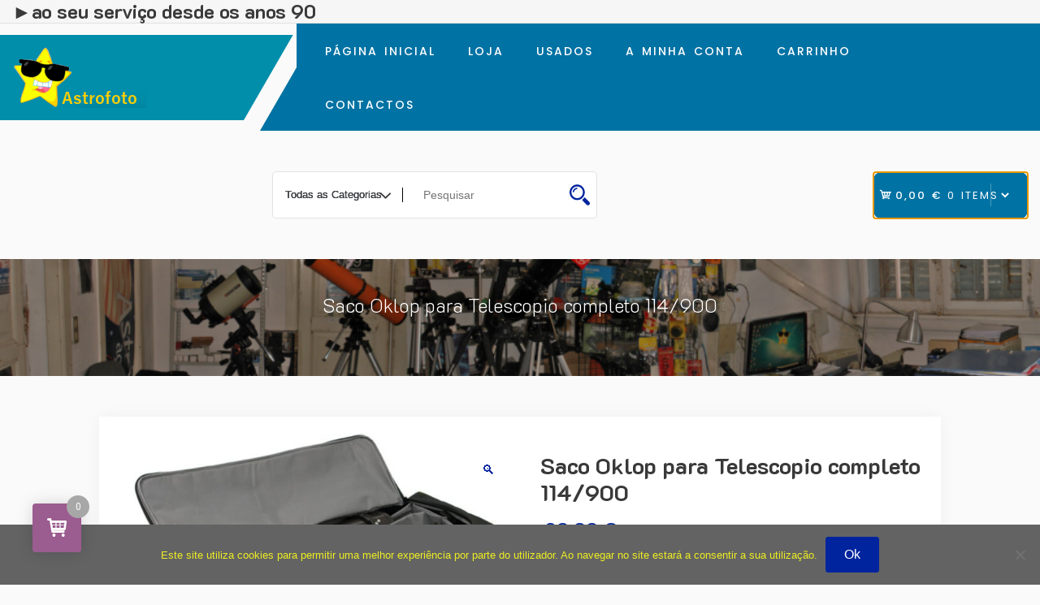

--- FILE ---
content_type: text/html; charset=UTF-8
request_url: https://site.astrofoto.com.pt/welcome/produto/saco-oklop-para-telescopio-completo-114-900/
body_size: 21231
content:
<!doctype html>
<html lang="pt-PT">
<head>
	<meta charset="UTF-8">
	<meta name="viewport" content="width=device-width, initial-scale=1">
	<link rel="profile" href="https://gmpg.org/xfn/11">

	<title>Saco Oklop para Telescopio completo 114/900 &#8211; Astrofoto Portugal</title>
<meta name='robots' content='max-image-preview:large' />

            <script data-no-defer="1" data-ezscrex="false" data-cfasync="false" data-pagespeed-no-defer data-cookieconsent="ignore">
                var ctPublicFunctions = {"_ajax_nonce":"94fbbdac00","_rest_nonce":"992b93a76e","_ajax_url":"\/welcome\/wp-admin\/admin-ajax.php","_rest_url":"https:\/\/site.astrofoto.com.pt\/welcome\/wp-json\/","data__cookies_type":"none","data__ajax_type":"rest","data__bot_detector_enabled":0,"data__frontend_data_log_enabled":1,"cookiePrefix":"","wprocket_detected":false,"host_url":"site.astrofoto.com.pt","text__ee_click_to_select":"Click to select the whole data","text__ee_original_email":"The complete one is","text__ee_got_it":"Got it","text__ee_blocked":"Blocked","text__ee_cannot_connect":"Cannot connect","text__ee_cannot_decode":"Can not decode email. Unknown reason","text__ee_email_decoder":"CleanTalk email decoder","text__ee_wait_for_decoding":"The magic is on the way!","text__ee_decoding_process":"Please wait a few seconds while we decode the contact data."}
            </script>
        
            <script data-no-defer="1" data-ezscrex="false" data-cfasync="false" data-pagespeed-no-defer data-cookieconsent="ignore">
                var ctPublic = {"_ajax_nonce":"94fbbdac00","settings__forms__check_internal":"0","settings__forms__check_external":"0","settings__forms__force_protection":0,"settings__forms__search_test":"1","settings__forms__wc_add_to_cart":"0","settings__data__bot_detector_enabled":0,"settings__sfw__anti_crawler":0,"blog_home":"https:\/\/site.astrofoto.com.pt\/welcome\/","pixel__setting":"3","pixel__enabled":false,"pixel__url":"https:\/\/moderate8-v4.cleantalk.org\/pixel\/d6bcf972b9fe199be4ba48e0e9dc9f89.gif","data__email_check_before_post":"1","data__email_check_exist_post":0,"data__cookies_type":"none","data__key_is_ok":true,"data__visible_fields_required":true,"wl_brandname":"Anti-Spam by CleanTalk","wl_brandname_short":"CleanTalk","ct_checkjs_key":167259199,"emailEncoderPassKey":"123b871372194c6a66485629f5c8190e","bot_detector_forms_excluded":"W10=","advancedCacheExists":false,"varnishCacheExists":false,"wc_ajax_add_to_cart":true}
            </script>
        <link rel='dns-prefetch' href='//fonts.googleapis.com' />
<link rel='dns-prefetch' href='//use.fontawesome.com' />
<link rel="alternate" type="application/rss+xml" title="Astrofoto Portugal &raquo; Feed" href="https://site.astrofoto.com.pt/welcome/feed/" />
<link rel="alternate" type="application/rss+xml" title="Astrofoto Portugal &raquo; Feed de comentários" href="https://site.astrofoto.com.pt/welcome/comments/feed/" />
<link rel="alternate" title="oEmbed (JSON)" type="application/json+oembed" href="https://site.astrofoto.com.pt/welcome/wp-json/oembed/1.0/embed?url=https%3A%2F%2Fsite.astrofoto.com.pt%2Fwelcome%2Fproduto%2Fsaco-oklop-para-telescopio-completo-114-900%2F" />
<link rel="alternate" title="oEmbed (XML)" type="text/xml+oembed" href="https://site.astrofoto.com.pt/welcome/wp-json/oembed/1.0/embed?url=https%3A%2F%2Fsite.astrofoto.com.pt%2Fwelcome%2Fproduto%2Fsaco-oklop-para-telescopio-completo-114-900%2F&#038;format=xml" />
<style id='wp-img-auto-sizes-contain-inline-css'>
img:is([sizes=auto i],[sizes^="auto," i]){contain-intrinsic-size:3000px 1500px}
/*# sourceURL=wp-img-auto-sizes-contain-inline-css */
</style>
<link rel='stylesheet' id='wishlist-setting-css' href='https://site.astrofoto.com.pt/welcome/wp-content/themes/grocery-store-pro/vendors/combo-woocommerce-wishlist/css/wishlist-setting.css?ver=6.9' media='all' />
<link rel='stylesheet' id='dashicons-css' href='https://site.astrofoto.com.pt/welcome/wp-includes/css/dashicons.min.css?ver=6.9' media='all' />
<link rel='stylesheet' id='thickbox-css' href='https://site.astrofoto.com.pt/welcome/wp-includes/js/thickbox/thickbox.css?ver=6.9' media='all' />
<style id='wp-emoji-styles-inline-css'>

	img.wp-smiley, img.emoji {
		display: inline !important;
		border: none !important;
		box-shadow: none !important;
		height: 1em !important;
		width: 1em !important;
		margin: 0 0.07em !important;
		vertical-align: -0.1em !important;
		background: none !important;
		padding: 0 !important;
	}
/*# sourceURL=wp-emoji-styles-inline-css */
</style>
<link rel='stylesheet' id='wp-block-library-css' href='https://site.astrofoto.com.pt/welcome/wp-includes/css/dist/block-library/style.min.css?ver=6.9' media='all' />
<style id='classic-theme-styles-inline-css'>
/*! This file is auto-generated */
.wp-block-button__link{color:#fff;background-color:#32373c;border-radius:9999px;box-shadow:none;text-decoration:none;padding:calc(.667em + 2px) calc(1.333em + 2px);font-size:1.125em}.wp-block-file__button{background:#32373c;color:#fff;text-decoration:none}
/*# sourceURL=/wp-includes/css/classic-themes.min.css */
</style>
<style id='global-styles-inline-css'>
:root{--wp--preset--aspect-ratio--square: 1;--wp--preset--aspect-ratio--4-3: 4/3;--wp--preset--aspect-ratio--3-4: 3/4;--wp--preset--aspect-ratio--3-2: 3/2;--wp--preset--aspect-ratio--2-3: 2/3;--wp--preset--aspect-ratio--16-9: 16/9;--wp--preset--aspect-ratio--9-16: 9/16;--wp--preset--color--black: #000000;--wp--preset--color--cyan-bluish-gray: #abb8c3;--wp--preset--color--white: #ffffff;--wp--preset--color--pale-pink: #f78da7;--wp--preset--color--vivid-red: #cf2e2e;--wp--preset--color--luminous-vivid-orange: #ff6900;--wp--preset--color--luminous-vivid-amber: #fcb900;--wp--preset--color--light-green-cyan: #7bdcb5;--wp--preset--color--vivid-green-cyan: #00d084;--wp--preset--color--pale-cyan-blue: #8ed1fc;--wp--preset--color--vivid-cyan-blue: #0693e3;--wp--preset--color--vivid-purple: #9b51e0;--wp--preset--gradient--vivid-cyan-blue-to-vivid-purple: linear-gradient(135deg,rgb(6,147,227) 0%,rgb(155,81,224) 100%);--wp--preset--gradient--light-green-cyan-to-vivid-green-cyan: linear-gradient(135deg,rgb(122,220,180) 0%,rgb(0,208,130) 100%);--wp--preset--gradient--luminous-vivid-amber-to-luminous-vivid-orange: linear-gradient(135deg,rgb(252,185,0) 0%,rgb(255,105,0) 100%);--wp--preset--gradient--luminous-vivid-orange-to-vivid-red: linear-gradient(135deg,rgb(255,105,0) 0%,rgb(207,46,46) 100%);--wp--preset--gradient--very-light-gray-to-cyan-bluish-gray: linear-gradient(135deg,rgb(238,238,238) 0%,rgb(169,184,195) 100%);--wp--preset--gradient--cool-to-warm-spectrum: linear-gradient(135deg,rgb(74,234,220) 0%,rgb(151,120,209) 20%,rgb(207,42,186) 40%,rgb(238,44,130) 60%,rgb(251,105,98) 80%,rgb(254,248,76) 100%);--wp--preset--gradient--blush-light-purple: linear-gradient(135deg,rgb(255,206,236) 0%,rgb(152,150,240) 100%);--wp--preset--gradient--blush-bordeaux: linear-gradient(135deg,rgb(254,205,165) 0%,rgb(254,45,45) 50%,rgb(107,0,62) 100%);--wp--preset--gradient--luminous-dusk: linear-gradient(135deg,rgb(255,203,112) 0%,rgb(199,81,192) 50%,rgb(65,88,208) 100%);--wp--preset--gradient--pale-ocean: linear-gradient(135deg,rgb(255,245,203) 0%,rgb(182,227,212) 50%,rgb(51,167,181) 100%);--wp--preset--gradient--electric-grass: linear-gradient(135deg,rgb(202,248,128) 0%,rgb(113,206,126) 100%);--wp--preset--gradient--midnight: linear-gradient(135deg,rgb(2,3,129) 0%,rgb(40,116,252) 100%);--wp--preset--font-size--small: 13px;--wp--preset--font-size--medium: 20px;--wp--preset--font-size--large: 36px;--wp--preset--font-size--x-large: 42px;--wp--preset--spacing--20: 0.44rem;--wp--preset--spacing--30: 0.67rem;--wp--preset--spacing--40: 1rem;--wp--preset--spacing--50: 1.5rem;--wp--preset--spacing--60: 2.25rem;--wp--preset--spacing--70: 3.38rem;--wp--preset--spacing--80: 5.06rem;--wp--preset--shadow--natural: 6px 6px 9px rgba(0, 0, 0, 0.2);--wp--preset--shadow--deep: 12px 12px 50px rgba(0, 0, 0, 0.4);--wp--preset--shadow--sharp: 6px 6px 0px rgba(0, 0, 0, 0.2);--wp--preset--shadow--outlined: 6px 6px 0px -3px rgb(255, 255, 255), 6px 6px rgb(0, 0, 0);--wp--preset--shadow--crisp: 6px 6px 0px rgb(0, 0, 0);}:where(.is-layout-flex){gap: 0.5em;}:where(.is-layout-grid){gap: 0.5em;}body .is-layout-flex{display: flex;}.is-layout-flex{flex-wrap: wrap;align-items: center;}.is-layout-flex > :is(*, div){margin: 0;}body .is-layout-grid{display: grid;}.is-layout-grid > :is(*, div){margin: 0;}:where(.wp-block-columns.is-layout-flex){gap: 2em;}:where(.wp-block-columns.is-layout-grid){gap: 2em;}:where(.wp-block-post-template.is-layout-flex){gap: 1.25em;}:where(.wp-block-post-template.is-layout-grid){gap: 1.25em;}.has-black-color{color: var(--wp--preset--color--black) !important;}.has-cyan-bluish-gray-color{color: var(--wp--preset--color--cyan-bluish-gray) !important;}.has-white-color{color: var(--wp--preset--color--white) !important;}.has-pale-pink-color{color: var(--wp--preset--color--pale-pink) !important;}.has-vivid-red-color{color: var(--wp--preset--color--vivid-red) !important;}.has-luminous-vivid-orange-color{color: var(--wp--preset--color--luminous-vivid-orange) !important;}.has-luminous-vivid-amber-color{color: var(--wp--preset--color--luminous-vivid-amber) !important;}.has-light-green-cyan-color{color: var(--wp--preset--color--light-green-cyan) !important;}.has-vivid-green-cyan-color{color: var(--wp--preset--color--vivid-green-cyan) !important;}.has-pale-cyan-blue-color{color: var(--wp--preset--color--pale-cyan-blue) !important;}.has-vivid-cyan-blue-color{color: var(--wp--preset--color--vivid-cyan-blue) !important;}.has-vivid-purple-color{color: var(--wp--preset--color--vivid-purple) !important;}.has-black-background-color{background-color: var(--wp--preset--color--black) !important;}.has-cyan-bluish-gray-background-color{background-color: var(--wp--preset--color--cyan-bluish-gray) !important;}.has-white-background-color{background-color: var(--wp--preset--color--white) !important;}.has-pale-pink-background-color{background-color: var(--wp--preset--color--pale-pink) !important;}.has-vivid-red-background-color{background-color: var(--wp--preset--color--vivid-red) !important;}.has-luminous-vivid-orange-background-color{background-color: var(--wp--preset--color--luminous-vivid-orange) !important;}.has-luminous-vivid-amber-background-color{background-color: var(--wp--preset--color--luminous-vivid-amber) !important;}.has-light-green-cyan-background-color{background-color: var(--wp--preset--color--light-green-cyan) !important;}.has-vivid-green-cyan-background-color{background-color: var(--wp--preset--color--vivid-green-cyan) !important;}.has-pale-cyan-blue-background-color{background-color: var(--wp--preset--color--pale-cyan-blue) !important;}.has-vivid-cyan-blue-background-color{background-color: var(--wp--preset--color--vivid-cyan-blue) !important;}.has-vivid-purple-background-color{background-color: var(--wp--preset--color--vivid-purple) !important;}.has-black-border-color{border-color: var(--wp--preset--color--black) !important;}.has-cyan-bluish-gray-border-color{border-color: var(--wp--preset--color--cyan-bluish-gray) !important;}.has-white-border-color{border-color: var(--wp--preset--color--white) !important;}.has-pale-pink-border-color{border-color: var(--wp--preset--color--pale-pink) !important;}.has-vivid-red-border-color{border-color: var(--wp--preset--color--vivid-red) !important;}.has-luminous-vivid-orange-border-color{border-color: var(--wp--preset--color--luminous-vivid-orange) !important;}.has-luminous-vivid-amber-border-color{border-color: var(--wp--preset--color--luminous-vivid-amber) !important;}.has-light-green-cyan-border-color{border-color: var(--wp--preset--color--light-green-cyan) !important;}.has-vivid-green-cyan-border-color{border-color: var(--wp--preset--color--vivid-green-cyan) !important;}.has-pale-cyan-blue-border-color{border-color: var(--wp--preset--color--pale-cyan-blue) !important;}.has-vivid-cyan-blue-border-color{border-color: var(--wp--preset--color--vivid-cyan-blue) !important;}.has-vivid-purple-border-color{border-color: var(--wp--preset--color--vivid-purple) !important;}.has-vivid-cyan-blue-to-vivid-purple-gradient-background{background: var(--wp--preset--gradient--vivid-cyan-blue-to-vivid-purple) !important;}.has-light-green-cyan-to-vivid-green-cyan-gradient-background{background: var(--wp--preset--gradient--light-green-cyan-to-vivid-green-cyan) !important;}.has-luminous-vivid-amber-to-luminous-vivid-orange-gradient-background{background: var(--wp--preset--gradient--luminous-vivid-amber-to-luminous-vivid-orange) !important;}.has-luminous-vivid-orange-to-vivid-red-gradient-background{background: var(--wp--preset--gradient--luminous-vivid-orange-to-vivid-red) !important;}.has-very-light-gray-to-cyan-bluish-gray-gradient-background{background: var(--wp--preset--gradient--very-light-gray-to-cyan-bluish-gray) !important;}.has-cool-to-warm-spectrum-gradient-background{background: var(--wp--preset--gradient--cool-to-warm-spectrum) !important;}.has-blush-light-purple-gradient-background{background: var(--wp--preset--gradient--blush-light-purple) !important;}.has-blush-bordeaux-gradient-background{background: var(--wp--preset--gradient--blush-bordeaux) !important;}.has-luminous-dusk-gradient-background{background: var(--wp--preset--gradient--luminous-dusk) !important;}.has-pale-ocean-gradient-background{background: var(--wp--preset--gradient--pale-ocean) !important;}.has-electric-grass-gradient-background{background: var(--wp--preset--gradient--electric-grass) !important;}.has-midnight-gradient-background{background: var(--wp--preset--gradient--midnight) !important;}.has-small-font-size{font-size: var(--wp--preset--font-size--small) !important;}.has-medium-font-size{font-size: var(--wp--preset--font-size--medium) !important;}.has-large-font-size{font-size: var(--wp--preset--font-size--large) !important;}.has-x-large-font-size{font-size: var(--wp--preset--font-size--x-large) !important;}
:where(.wp-block-post-template.is-layout-flex){gap: 1.25em;}:where(.wp-block-post-template.is-layout-grid){gap: 1.25em;}
:where(.wp-block-term-template.is-layout-flex){gap: 1.25em;}:where(.wp-block-term-template.is-layout-grid){gap: 1.25em;}
:where(.wp-block-columns.is-layout-flex){gap: 2em;}:where(.wp-block-columns.is-layout-grid){gap: 2em;}
:root :where(.wp-block-pullquote){font-size: 1.5em;line-height: 1.6;}
/*# sourceURL=global-styles-inline-css */
</style>
<link rel='stylesheet' id='apsw-styles-css' href='https://site.astrofoto.com.pt/welcome/wp-content/plugins/advanced-product-search-for-woocommerce/assets/front/css/style.css?ver=1769477650' media='all' />
<style id='apsw-styles-inline-css'>
  .apsw-search-wrap {max-width:400px;}
		.apsw-search-wrap .apsw-search-form input[type='search'],.apsw-search-wrap.apsw_search_form_style_4 button.apsw-search-btn,.apsw-search-wrap.apsw_search_form_style_5 button.apsw-search-btn,.apsw-search-wrap.apsw_search_form_style_6 button.apsw-search-btn,.apsw-search-wrap .apsw-search-btn{ height:56px; line-height: 56px }
		.apsw-search-wrap .apsw-select-box-wrap{height:56px;}
		.apsw-search-wrap .apsw-category-items{ line-height: 56px; }
		.apsw_ajax_result{ top:57px; }
		.apsw-search-wrap .apsw-search-form{ background:#fff; border-color:#e2e1e6; }.apsw-search-wrap .apsw-category-items,.apsw-search-wrap .apsw-search-form input[type='search']{color:#43454b; }.apsw-search-wrap.apsw_search_form_style_4 button.apsw-search-btn, .apsw-search-wrap.apsw_search_form_style_5 button.apsw-search-btn, .apsw-search-wrap.apsw_search_form_style_6 button.apsw-search-btn{ color:#fff; background:#d83c3c; }.apsw-search-wrap .apsw-search-btn svg{ fill:#d83c3c; }.apsw-search-wrap.apsw_search_form_style_4 button.apsw-search-btn::before, .apsw-search-wrap.apsw_search_form_style_5 button.apsw-search-btn::before, .apsw-search-wrap.apsw_search_form_style_6 button.apsw-search-btn::before { border-color: transparent #d83c3c  transparent;; }.apsw_ajax_result .apsw_result_wrap{ background:#fff; border-color:#e2e1e6; } ul.apsw_data_container li:hover{ background:#d9d9d9; border-color:#e2e1e6; } ul.apsw_data_container li .apsw-name{ color:#000;} ul.apsw_data_container li .apsw-price{ color:#989499;} ul.apsw_data_container li .apsw_result_excerpt{ color:#989499;} ul.apsw_data_container li .apsw_result_category{ color:#dd0000;} ul.apsw_data_container li.apsw_featured{ background:#C7FBAE;} ul.apsw_data_container li .apsw_result_on_sale{ background:#5391E8;} ul.apsw_data_container li .apsw_result_stock{ color:#dd0000;} 
/*# sourceURL=apsw-styles-inline-css */
</style>
<link rel='stylesheet' id='cleantalk-public-css-css' href='https://site.astrofoto.com.pt/welcome/wp-content/plugins/cleantalk-spam-protect/css/cleantalk-public.min.css?ver=6.70.1_1767103833' media='all' />
<link rel='stylesheet' id='cleantalk-email-decoder-css-css' href='https://site.astrofoto.com.pt/welcome/wp-content/plugins/cleantalk-spam-protect/css/cleantalk-email-decoder.min.css?ver=6.70.1_1767103833' media='all' />
<link rel='stylesheet' id='contact-form-7-css' href='https://site.astrofoto.com.pt/welcome/wp-content/plugins/contact-form-7/includes/css/styles.css?ver=6.1.4' media='all' />
<link rel='stylesheet' id='cookie-notice-front-css' href='https://site.astrofoto.com.pt/welcome/wp-content/plugins/cookie-notice/css/front.min.css?ver=2.5.11' media='all' />
<link rel='stylesheet' id='sow-slider-slider-css' href='https://site.astrofoto.com.pt/welcome/wp-content/plugins/so-widgets-bundle/css/slider/slider.css?ver=1.70.4' media='all' />
<link rel='stylesheet' id='photoswipe-css' href='https://site.astrofoto.com.pt/welcome/wp-content/plugins/woocommerce/assets/css/photoswipe/photoswipe.min.css?ver=10.4.3' media='all' />
<link rel='stylesheet' id='photoswipe-default-skin-css' href='https://site.astrofoto.com.pt/welcome/wp-content/plugins/woocommerce/assets/css/photoswipe/default-skin/default-skin.min.css?ver=10.4.3' media='all' />
<style id='woocommerce-inline-inline-css'>
.woocommerce form .form-row .required { visibility: visible; }
/*# sourceURL=woocommerce-inline-inline-css */
</style>
<link rel='stylesheet' id='grocery-store-woocommerce-style-css' href='https://site.astrofoto.com.pt/welcome/wp-content/themes/grocery-store-pro/woocommerce.css?ver=1.0.0' media='all' />
<style id='grocery-store-woocommerce-style-inline-css'>
@font-face {
			font-family: "star";
			src: url("https://site.astrofoto.com.pt/welcome/wp-content/plugins/woocommerce/assets/fonts/star.eot");
			src: url("https://site.astrofoto.com.pt/welcome/wp-content/plugins/woocommerce/assets/fonts/star.eot?#iefix") format("embedded-opentype"),
				url("https://site.astrofoto.com.pt/welcome/wp-content/plugins/woocommerce/assets/fonts/star.woff") format("woff"),
				url("https://site.astrofoto.com.pt/welcome/wp-content/plugins/woocommerce/assets/fonts/star.ttf") format("truetype"),
				url("https://site.astrofoto.com.pt/welcome/wp-content/plugins/woocommerce/assets/fonts/star.svg#star") format("svg");
			font-weight: normal;
			font-style: normal;
		}
/*# sourceURL=grocery-store-woocommerce-style-inline-css */
</style>
<link rel='stylesheet' id='atawc-frontend-css' href='https://site.astrofoto.com.pt/welcome/wp-content/plugins/smart-variation-swatches-for-woocommerce-pro/assets/css/frontend.css?ver=20160615' media='all' />
<style id='atawc-frontend-inline-css'>
.saiful{color:#fff;}
/*# sourceURL=atawc-frontend-inline-css */
</style>
<link rel='stylesheet' id='perfect-scrollbar-css' href='https://site.astrofoto.com.pt/welcome/wp-content/plugins/woocommerce-modal-fly-cart-pro/assets/perfect-scrollbar/css/perfect-scrollbar.min.css?ver=6.9' media='all' />
<link rel='stylesheet' id='perfect-scrollbar-theme-css' href='https://site.astrofoto.com.pt/welcome/wp-content/plugins/woocommerce-modal-fly-cart-pro/assets/perfect-scrollbar/css/custom-theme.css?ver=6.9' media='all' />
<link rel='stylesheet' id='wcspc-fonts-css' href='https://site.astrofoto.com.pt/welcome/wp-content/plugins/woocommerce-modal-fly-cart-pro/assets/css/fonts.css?ver=6.9' media='all' />
<link rel='stylesheet' id='wcspc-frontend-css' href='https://site.astrofoto.com.pt/welcome/wp-content/plugins/woocommerce-modal-fly-cart-pro/assets/css/frontend.css?ver=6.9' media='all' />
<link rel='stylesheet' id='csf-google-web-fonts-css' href='//fonts.googleapis.com/css?family=Poppins:500%7CRoboto:400%7CK2D:200,400&#038;display=swap' media='all' />
<link rel='stylesheet' id='inx-google-fonts-css' href='//fonts.googleapis.com/css?family=K2D%3A300%2C400%2C500%2C600%2C700%7CRoboto%3A400%2C500%2C700%7CPoppins%3A400%2C500%2C700&#038;display=swap&#038;ver=6.9' media='all' />
<link rel='stylesheet' id='bootstrap-css' href='https://site.astrofoto.com.pt/welcome/wp-content/themes/grocery-store-pro/vendors/bootstrap/css/bootstrap.css?ver=4.0.0' media='all' />
<link rel='stylesheet' id='rd-navbar-css' href='https://site.astrofoto.com.pt/welcome/wp-content/themes/grocery-store-pro/vendors/rd-navbar/css/rd-navbar.css?ver=2.2.5' media='all' />
<link rel='stylesheet' id='icofont-css' href='https://site.astrofoto.com.pt/welcome/wp-content/themes/grocery-store-pro/vendors/icofont/icofont.css?ver=1.0.1' media='all' />
<link rel='stylesheet' id='owl-carousel-css' href='https://site.astrofoto.com.pt/welcome/wp-content/themes/grocery-store-pro/vendors/owl-carousel/assets/owl.carousel.css?ver=2.3.4' media='all' />
<link rel='stylesheet' id='aos-next-css' href='https://site.astrofoto.com.pt/welcome/wp-content/themes/grocery-store-pro/vendors/aos-next/aos.css?ver=2.0.0' media='all' />
<link rel='stylesheet' id='fa5-v4-shims-css' href='https://use.fontawesome.com/releases/v5.13.0/css/v4-shims.css?ver=5.13.0' media='all' />
<link rel='stylesheet' id='grocery-store-common-css' href='https://site.astrofoto.com.pt/welcome/wp-content/themes/grocery-store-pro/assets/css/grocery-store-common.css?ver=1.0.0' media='all' />
<link rel='stylesheet' id='font-awesome-5-css' href='https://site.astrofoto.com.pt/welcome/wp-content/themes/grocery-store-pro/vendors/fontawesome/css/all.css?ver=5.8.1' media='all' />
<link rel='stylesheet' id='grocery-store-style-css' href='https://site.astrofoto.com.pt/welcome/wp-content/themes/grocery-store-pro/style.css?ver=1.0.0' media='all' />
<style id='grocery-store-style-inline-css'>
#static_header_banner{ background:url(https://site.astrofoto.com.pt/welcome/wp-content/uploads/2017/04/cropped-Sala2017.png) no-repeat center center; background-size:cover; }:root {--primary-color:#777777;--secondary-color:#00249e;--secondary-color-rgb:0,36,158;--tertiary-color:#3a3939;--quaternary-color:#fff;--nav-bg:#0072a3;--nav-deep:#008eaa;--nav-bg_h:#fff;--nav-color:#fff;--nav-color_h:#000684;--heading-fonts:K2D;}.rd-navbar-static .rd-navbar-nav > li > a,.menu-category-list{font-family:'Poppins', sans-serif; font-weight:500; font-size:14px; line-height:63px; letter-spacing:2px; }.rd-navbar-static ul.rd-navbar-dropdown a{font-family:'Poppins', sans-serif; font-weight:500; font-size:12px; }.rd-navbar-static .rd-navbar-nav > li > a,.menu-category-list,.top-form-minicart a.cart-contents,.top-form-minicart{font-family:'Poppins', sans-serif; font-weight:500; line-height:63px; }#static_header_banner:after{ background-color:rgba(2,2,2,0.21)}#static_header_banner,#static_header_banner .content-text{ text-align:center}#static_header_banner{height:20vh;}
		@media only screen and (min-width: 601px) and (max-width: 1024px){
			.archive.woocommerce ul.products li.product{
				width: 48% !important;
				float: left!important;
				clear: none!important;
				margin:1%!important;

			}
		}@media screen and (max-width: 600px) {
			.archive.woocommerce ul.products li.product{
				width: 47% !important;
				clear: none!important;
				margin:1%!important;
				display: inline-block!important;
				vertical-align: top!important;
			}
			.loop-btn-wrap{
				width: 100% !important;
			}
			.loop-btn-wrap .icon-btn.mywishlist{
				display: none!important;
			}
		}#colophon.site-footer{}#colophon.site-footer .widget-title,#colophon.site-footer .widget-title:hover{color:#000!important;}#colophon.site-footer a,#colophon.site-footer{color:#000!important;}#colophon.site-footer a:hover,#colophon.site-footer a:focus{color:#7fba00!important;}body{font-family:'Roboto', sans-serif; font-weight:normal; font-size:1rem; line-height:1.8rem; ;}#static_header_banner .content-text h1,#gs-home-page-hero .content-text h1{font-family:'K2D', sans-serif; font-weight:200; font-size:1.5rem; line-height:2.5rem; ;}.widget .widget-title,#colophon.site-footer .widget-title{font-family:'K2D', sans-serif; font-weight:normal; font-size:1.65rem; line-height:1.65rem; ;}#gs-home-page-hero .content-text{text-align:center;}#gs-home-page-hero .owl-item,#gs-home-page-hero .slider-item,#gs-home-page-hero,#site-header-bg-wrap,#gs-home-page-hero .content-text{height:20vh;}#gs-home-page-hero .background-effect:after,#gs-home-page-hero.video:after{background:rgba(2,2,2,0.21);}#gs-home-page-hero .content-text h1{color:#7fba00;}#gs-home-page-hero .content-text p{color:#557c00;}#colophon.site-footer .site_info{color:#000!important;}
/*# sourceURL=grocery-store-style-inline-css */
</style>
<link rel='stylesheet' id='athemeart-elements-addon-css' href='https://site.astrofoto.com.pt/welcome/wp-content/themes/grocery-store-pro/vendors/woocommerce-elementor-addons/assets/elements.css?ver=6.9' media='all' />
<script src="https://site.astrofoto.com.pt/welcome/wp-includes/js/jquery/jquery.min.js?ver=3.7.1" id="jquery-core-js"></script>
<script src="https://site.astrofoto.com.pt/welcome/wp-includes/js/jquery/jquery-migrate.min.js?ver=3.4.1" id="jquery-migrate-js"></script>
<script id="myfunction-js-extra">
var myAjax = {"ajaxurl":"https://site.astrofoto.com.pt/welcome/wp-admin/admin-ajax.php"};
//# sourceURL=myfunction-js-extra
</script>
<script src="https://site.astrofoto.com.pt/welcome/wp-content/themes/grocery-store-pro/vendors/combo-woocommerce-wishlist/js/myfunction.js?ver=6.9" id="myfunction-js"></script>
<script src="https://site.astrofoto.com.pt/welcome/wp-includes/js/tinymce/tinymce.min.js?ver=49110-20250317" id="wp-tinymce-root-js"></script>
<script src="https://site.astrofoto.com.pt/welcome/wp-includes/js/tinymce/plugins/compat3x/plugin.min.js?ver=49110-20250317" id="wp-tinymce-js"></script>
<script id="apsw-plugins-scripts-js-extra">
var apsw_localize = {"ajaxurl":"https://site.astrofoto.com.pt/welcome/wp-admin/admin-ajax.php","view_text":"No products were found matching your selection category !","text":{"working":"Working..."}};
//# sourceURL=apsw-plugins-scripts-js-extra
</script>
<script src="https://site.astrofoto.com.pt/welcome/wp-content/plugins/advanced-product-search-for-woocommerce/assets/front/js/scripts.js?ver=6.9" id="apsw-plugins-scripts-js"></script>
<script src="https://site.astrofoto.com.pt/welcome/wp-content/plugins/cleantalk-spam-protect/js/apbct-public-bundle_gathering.min.js?ver=6.70.1_1767103833" id="apbct-public-bundle_gathering.min-js-js"></script>
<script src="https://site.astrofoto.com.pt/welcome/wp-content/plugins/so-widgets-bundle/js/jquery.cycle.min.js?ver=1.70.4" id="sow-slider-slider-cycle2-js"></script>
<script id="sow-slider-slider-js-extra">
var sowb_slider_allowed_protocols = ["http","https","ftp","ftps","mailto","news","irc","irc6","ircs","gopher","nntp","feed","telnet","mms","rtsp","sms","svn","tel","fax","xmpp","webcal","urn","skype","steam"];
//# sourceURL=sow-slider-slider-js-extra
</script>
<script src="https://site.astrofoto.com.pt/welcome/wp-content/plugins/so-widgets-bundle/js/slider/jquery.slider.min.js?ver=1.70.4" id="sow-slider-slider-js"></script>
<script src="https://site.astrofoto.com.pt/welcome/wp-content/plugins/woocommerce/assets/js/jquery-blockui/jquery.blockUI.min.js?ver=2.7.0-wc.10.4.3" id="wc-jquery-blockui-js" defer data-wp-strategy="defer"></script>
<script id="wc-add-to-cart-js-extra">
var wc_add_to_cart_params = {"ajax_url":"/welcome/wp-admin/admin-ajax.php","wc_ajax_url":"/welcome/?wc-ajax=%%endpoint%%","i18n_view_cart":"Ver carrinho","cart_url":"https://site.astrofoto.com.pt/welcome/cart/","is_cart":"","cart_redirect_after_add":"no"};
//# sourceURL=wc-add-to-cart-js-extra
</script>
<script src="https://site.astrofoto.com.pt/welcome/wp-content/plugins/woocommerce/assets/js/frontend/add-to-cart.min.js?ver=10.4.3" id="wc-add-to-cart-js" defer data-wp-strategy="defer"></script>
<script src="https://site.astrofoto.com.pt/welcome/wp-content/plugins/woocommerce/assets/js/zoom/jquery.zoom.min.js?ver=1.7.21-wc.10.4.3" id="wc-zoom-js" defer data-wp-strategy="defer"></script>
<script src="https://site.astrofoto.com.pt/welcome/wp-content/plugins/woocommerce/assets/js/flexslider/jquery.flexslider.min.js?ver=2.7.2-wc.10.4.3" id="wc-flexslider-js" defer data-wp-strategy="defer"></script>
<script src="https://site.astrofoto.com.pt/welcome/wp-content/plugins/woocommerce/assets/js/photoswipe/photoswipe.min.js?ver=4.1.1-wc.10.4.3" id="wc-photoswipe-js" defer data-wp-strategy="defer"></script>
<script src="https://site.astrofoto.com.pt/welcome/wp-content/plugins/woocommerce/assets/js/photoswipe/photoswipe-ui-default.min.js?ver=4.1.1-wc.10.4.3" id="wc-photoswipe-ui-default-js" defer data-wp-strategy="defer"></script>
<script id="wc-single-product-js-extra">
var wc_single_product_params = {"i18n_required_rating_text":"Seleccione uma classifica\u00e7\u00e3o","i18n_rating_options":["1 of 5 stars","2 of 5 stars","3 of 5 stars","4 of 5 stars","5 of 5 stars"],"i18n_product_gallery_trigger_text":"View full-screen image gallery","review_rating_required":"yes","flexslider":{"rtl":false,"animation":"slide","smoothHeight":true,"directionNav":false,"controlNav":"thumbnails","slideshow":false,"animationSpeed":500,"animationLoop":false,"allowOneSlide":false},"zoom_enabled":"1","zoom_options":[],"photoswipe_enabled":"1","photoswipe_options":{"shareEl":false,"closeOnScroll":false,"history":false,"hideAnimationDuration":0,"showAnimationDuration":0},"flexslider_enabled":"1"};
//# sourceURL=wc-single-product-js-extra
</script>
<script src="https://site.astrofoto.com.pt/welcome/wp-content/plugins/woocommerce/assets/js/frontend/single-product.min.js?ver=10.4.3" id="wc-single-product-js" defer data-wp-strategy="defer"></script>
<script src="https://site.astrofoto.com.pt/welcome/wp-content/plugins/woocommerce/assets/js/js-cookie/js.cookie.min.js?ver=2.1.4-wc.10.4.3" id="wc-js-cookie-js" defer data-wp-strategy="defer"></script>
<script id="woocommerce-js-extra">
var woocommerce_params = {"ajax_url":"/welcome/wp-admin/admin-ajax.php","wc_ajax_url":"/welcome/?wc-ajax=%%endpoint%%","i18n_password_show":"Show password","i18n_password_hide":"Hide password"};
//# sourceURL=woocommerce-js-extra
</script>
<script src="https://site.astrofoto.com.pt/welcome/wp-content/plugins/woocommerce/assets/js/frontend/woocommerce.min.js?ver=10.4.3" id="woocommerce-js" defer data-wp-strategy="defer"></script>
<link rel="https://api.w.org/" href="https://site.astrofoto.com.pt/welcome/wp-json/" /><link rel="alternate" title="JSON" type="application/json" href="https://site.astrofoto.com.pt/welcome/wp-json/wp/v2/product/3932" /><link rel="EditURI" type="application/rsd+xml" title="RSD" href="https://site.astrofoto.com.pt/welcome/xmlrpc.php?rsd" />
<meta name="generator" content="WordPress 6.9" />
<meta name="generator" content="WooCommerce 10.4.3" />
<link rel="canonical" href="https://site.astrofoto.com.pt/welcome/produto/saco-oklop-para-telescopio-completo-114-900/" />
<link rel='shortlink' href='https://site.astrofoto.com.pt/welcome/?p=3932' />
	<noscript><style>.woocommerce-product-gallery{ opacity: 1 !important; }</style></noscript>
	<meta name="generator" content="Elementor 3.34.2; features: additional_custom_breakpoints; settings: css_print_method-external, google_font-enabled, font_display-auto">
<link rel="preconnect" href="//code.tidio.co">	<style type="text/css">
				.wcspc-count,
		.wcspc-area{
			background: #9b5c8f		}
						.wcspc-count,
		.wcspc-count i,
		.wcspc-area-top.wcspc-items .wcspc-item-inner .wcspc-item-remove:before,
		.wcspc-area .wcspc-area-bot .wcspc-total .wcspc-total-inner,
		.wcspc-area-bot .wcspc-action .wcspc-action-inner > div a,
		.wcspc-area-bot .wcspc-continue span,
		.wcspc-area .wcspc-close{
			color: #ffffff;
		}
						.wcspc-count span,
		.wcspc-area-bot .wcspc-action .wcspc-action-inner > div a{
			background: #a7a7a7;
		}
						.wcspc-area-bot .wcspc-action .wcspc-action-inner > div a{
			border:2px solid #a7a7a7;
		}
						.wcspc-area-bot .wcspc-action .wcspc-action-inner > div a:hover,
		.wcspc-area-top.wcspc-items .wcspc-item-inner .wcspc-item-remove:hover:before,
		.wcspc-area-bot .wcspc-continue span:hover,
		.wcspc-area .wcspc-close:hover{
			color:#a7a7a7;
		}
				
			</style>
				<style>
				.e-con.e-parent:nth-of-type(n+4):not(.e-lazyloaded):not(.e-no-lazyload),
				.e-con.e-parent:nth-of-type(n+4):not(.e-lazyloaded):not(.e-no-lazyload) * {
					background-image: none !important;
				}
				@media screen and (max-height: 1024px) {
					.e-con.e-parent:nth-of-type(n+3):not(.e-lazyloaded):not(.e-no-lazyload),
					.e-con.e-parent:nth-of-type(n+3):not(.e-lazyloaded):not(.e-no-lazyload) * {
						background-image: none !important;
					}
				}
				@media screen and (max-height: 640px) {
					.e-con.e-parent:nth-of-type(n+2):not(.e-lazyloaded):not(.e-no-lazyload),
					.e-con.e-parent:nth-of-type(n+2):not(.e-lazyloaded):not(.e-no-lazyload) * {
						background-image: none !important;
					}
				}
			</style>
			<link rel="icon" href="https://site.astrofoto.com.pt/welcome/wp-content/uploads/2015/12/cropped-esttrela_New-32x32.png" sizes="32x32" />
<link rel="icon" href="https://site.astrofoto.com.pt/welcome/wp-content/uploads/2015/12/cropped-esttrela_New-192x192.png" sizes="192x192" />
<link rel="apple-touch-icon" href="https://site.astrofoto.com.pt/welcome/wp-content/uploads/2015/12/cropped-esttrela_New-180x180.png" />
<meta name="msapplication-TileImage" content="https://site.astrofoto.com.pt/welcome/wp-content/uploads/2015/12/cropped-esttrela_New-270x270.png" />
		<style type="text/css">
			
			 
				.atawc-swatches .swatch.swatch-label,
				ul.smart_attribute.label li  a{
					font-size:13px;
					color:#000;
					background:#c8c8c8;
					border:1px solid #000;
					
				}
				.atawc-swatches .swatch.swatch-label:hover,
				.atawc-swatches .swatch.swatch-label.selected,
				ul.smart_attribute.label li  a:hover,
				ul.smart_attribute.label li  a.active{
					color:#000;
					background:#c8c8c8;
					border:1px solid #c8c8c8;
				}
				
				.ed-tooltip { color:#000;   background:#fff}
				.ed-tooltip:after{
			border-top-color:#fff			
		}
		.atawc-swatches .tick_sign::before {
  			  border-color: #000!important;
			  border-color:#fff		}
        </style>
    		<link rel="shortcut icon" href="http://site.astrofoto.com.pt/welcome/wp-content/uploads/2021/02/EstrelaNova_logo.png" type="image/x-icon" /> 
		</head>

<body class="wp-singular product-template-default single single-product postid-3932 wp-theme-grocery-store-pro theme-grocery-store-pro cookies-not-set woocommerce woocommerce-page woocommerce-no-js woocommerce-active elementor-default elementor-kit-6091">
<div id="page" class="site">
	
<a class="skip-link screen-reader-text" href="#primary">Skip to content</a>	<div class="topbar">
		<div class="container">
			<div class="row">
				<div class="col-md-5 info-text">
					<body>
<h4><span class="style1">►ao seu serviço desde os anos 90</span>
</h4>
</body>
</html>				</div>
				<div class="col-md-7 text-right">
											
				</div>
			</div>
		</div>
	</div>

	    
    <header id="masthead" class="site-header site-header-2">
    	<div class="container">
        <div class="row align-self-center">
            <div class="site-branding col-md-3 my-auto header-angel-style">
                <a href="https://site.astrofoto.com.pt/welcome/" rel="home" class="site-title"><img src="http://site.astrofoto.com.pt/welcome/wp-content/uploads/2021/02/EstrelaNova_logo_2_name.png" alt="Astrofoto Portugal" /></a>                 <button class="grocery-store-rd-navbar-toggle" tabindex="0" autofocus="true"><i class="icofont-navigation-menu"></i></button>
            </div><!-- .site-branding -->
    		
            <div class="col-md-9 header-angel-style header-angel-style my-auto">
            		<div class="nav-padding"> 
	            	<nav class="rd-navbar sticky_disable" data-rd-navbar-lg="rd-navbar-static">
	                
	                <div class="rd-navbar-outer">
	                    <div class="rd-navbar-inner">
	                    
	                        <div class="rd-navbar-subpanel">

		                         <div class="rd-navbar-nav-wrap nav-1-space">
                                  <button class="rd-navbar-toggle toggle-original" data-rd-navbar-toggle=".rd-navbar-nav-wrap"><i class="icofont-ui-close"></i></button>
		                        
		                            <ul id="menu-principal" class="inx-main-menu rd-navbar-nav"><li id="menu-item-6281" class="menu-item menu-item-type-post_type menu-item-object-page menu-item-home menu-item-6281"><a href="https://site.astrofoto.com.pt/welcome/">Página Inicial</a></li>
<li id="menu-item-6286" class="menu-item menu-item-type-post_type menu-item-object-page current_page_parent menu-item-6286"><a href="https://site.astrofoto.com.pt/welcome/shop/">Loja</a></li>
<li id="menu-item-6287" class="menu-item menu-item-type-post_type menu-item-object-page menu-item-6287"><a href="https://site.astrofoto.com.pt/welcome/https-site-astrofoto-com-pt-welcome-categoria-produto-usados/" title="https://site.astrofoto.com.pt/welcome/categoria-produto/usados/">USADOS</a></li>
<li id="menu-item-6282" class="menu-item menu-item-type-post_type menu-item-object-page menu-item-6282"><a href="https://site.astrofoto.com.pt/welcome/my-account/">A Minha Conta</a></li>
<li id="menu-item-6283" class="menu-item menu-item-type-post_type menu-item-object-page menu-item-6283"><a href="https://site.astrofoto.com.pt/welcome/cart/">Carrinho</a></li>
<li id="menu-item-6284" class="menu-item menu-item-type-post_type menu-item-object-page menu-item-6284"><a href="https://site.astrofoto.com.pt/welcome/contactos/">Contactos</a></li>
</ul>
		                        </div>
	                        </div>
	                    </div>
	                </div>
	            </nav>
	            </div>
	            <div class="clearfix"></div>
	       		</div>

        	</div>
        </div>
	</header>
	<div class="header-style-element container"> 
		<div class="row align-self-center">

			<div class="col-md-3 my-auto">
				
					
			</div>
			<div class="col-md-6 my-auto">
				<div class="aspw-widgets-wrap-class"><div class="apsw-search-wrap apsw_search_form_style_1"><form role="search" class="apsw-search-form both" autocomplete="off" action="https://site.astrofoto.com.pt/welcome/shop/" method="get"><input type="search" name="s" class="apsw-search-input" value="" placeholder="Pesquisar" data-charaters="7" data-functiontype="both" /><button class="apsw-search-btn" type="submit"><svg version="1.1" id="Capa_1" xmlns="http://www.w3.org/2000/svg" xmlns:xlink="http://www.w3.org/1999/xlink" x="0px" y="0px" width="485.213px" height="485.213px" viewBox="0 0 485.213 485.213" xml:space="preserve">
  <g>
    <g>
      <path d="M471.882,407.567L360.567,296.243c-16.586,25.795-38.536,47.734-64.331,64.321l111.324,111.324
			c17.772,17.768,46.587,17.768,64.321,0C489.654,454.149,489.654,425.334,471.882,407.567z" />
      <path d="M363.909,181.955C363.909,81.473,282.44,0,181.956,0C81.474,0,0.001,81.473,0.001,181.955s81.473,181.951,181.955,181.951
			C282.44,363.906,363.909,282.437,363.909,181.955z M181.956,318.416c-75.252,0-136.465-61.208-136.465-136.46
			c0-75.252,61.213-136.465,136.465-136.465c75.25,0,136.468,61.213,136.468,136.465
			C318.424,257.208,257.206,318.416,181.956,318.416z" />
      <path d="M75.817,181.955h30.322c0-41.803,34.014-75.814,75.816-75.814V75.816C123.438,75.816,75.817,123.437,75.817,181.955z" />
    </g>
  </g><g></g><g></g><g></g><g></g><g></g><g></g><g></g><g></g><g></g><g></g><g></g><g></g><g></g><g></g><g></g>
</svg>
</button><input type="hidden" name="post_type" value="product" /><img class="apsw_loader" src="http://site.astrofoto.com.pt/welcome/wp-content/plugins/advanced-product-search-for-woocommerce/assets/images/loader.gif" /><div class="apsw-select-box-wrap"><select class="apsw-category-items" name="category">
			
			<option value="0">Todas as Categorias</option><option value="acessorios" data-value="acessorios">Acessorios</option><option value="acessorios-de-montagens" data-value="acessorios-de-montagens">Acessorios de Montagens</option><option value="acessorios-para-telescopios" data-value="acessorios-para-telescopios">Acessorios para telescopios</option><option value="acessoriosfotografia" data-value="acessoriosfotografia">Acessórios/fotografia</option><option value="adaptadores" data-value="adaptadores">adaptadores</option><option value="at-assistencia-tecnica" data-value="at-assistencia-tecnica">AT- Assistência Técnica</option><option value="baterias" data-value="baterias">Baterias</option><option value="bijuteria-galatica" data-value="bijuteria-galatica">Bijuteria Galática</option><option value="binoculos" data-value="binoculos">Binoculos</option><option value="binoculosp" data-value="binoculosp">binoculosP</option><option value="colimacao" data-value="colimacao">colimação</option><option value="espectroscopios" data-value="espectroscopios">Espectroscopios</option><option value="filtros" data-value="filtros">Filtros</option><option value="filtros-ceu-profundo" data-value="filtros-ceu-profundo">Filtros céu profundo</option><option value="filtros-solares" data-value="filtros-solares">Filtros Solares</option><option value="fotografia-astronomica" data-value="fotografia-astronomica">Fotografia Astronomica</option><option value="goto" data-value="goto">GoTo</option><option value="humidade" data-value="humidade">Humidade</option><option value="livro-e-dvd" data-value="livro-e-dvd">Livros e DVD</option><option value="manutencao" data-value="manutencao">Manutenção e Upgrades</option><option value="microscopios" data-value="microscopios">Microscópios</option><option value="miscelanea" data-value="miscelanea">Miscelanea</option><option value="montagens" data-value="montagens">Montagens</option><option value="montagens-goto" data-value="montagens-goto">Montagens GOTO</option><option value="natal" data-value="natal">Natal</option><option value="https-site-astrofoto-com-pt-welcome-categoria-produto-novidade" data-value="https-site-astrofoto-com-pt-welcome-categoria-produto-novidade">Novidade</option><option value="oculares" data-value="oculares">Oculares</option><option value="outlet" data-value="outlet">OUTLET</option><option value="promocoes" data-value="promocoes">Promoções</option><option value="replicas" data-value="replicas">Réplicas</option><option value="sacos-e-malas" data-value="sacos-e-malas">Sacos e Malas</option><option value="softwareinstrucoes" data-value="softwareinstrucoes">Software/Instruções</option><option value="sol" data-value="sol">Sol</option><option value="spotting-scopes" data-value="spotting-scopes">Spotting Scopes</option><option value="stock-off" data-value="stock-off">STOCK-OFF</option><option value="sugestoes-de-natal" data-value="sugestoes-de-natal">Sugestões de Natal</option><option value="swpromo" data-value="swpromo">SWpromo</option><option value="sw_edx" data-value="sw_edx">SW_EDX</option><option value="telescopios" data-value="telescopios">Telescopios</option><option value="telescopios-catadioptricos" data-value="telescopios-catadioptricos">Telescopios catadioptricos</option><option value="telescopios-reflectores" data-value="telescopios-reflectores">Telescopios Reflectores</option><option value="telescopios-refractores" data-value="telescopios-refractores">Telescopios refractores</option><option value="telescopios-solares" data-value="telescopios-solares">Telescopios solares</option><option value="tripepromo" data-value="tripepromo">TripePromo</option><option value="tripes" data-value="tripes">Tripes</option><option value="uncategorized" data-value="uncategorized">Uncategorized</option><option value="usados" data-value="usados">USADOS</option><option value="visao-nocturna" data-value="visao-nocturna">Visão Nocturna</option><option value="wi-fi" data-value="wi-fi">Wi-Fi</option></select></div>    	<div class="apsw_ajax_result">
      	
        </div>    
        </form></div></div>			</div>	
			<div class="col-md-3 my-auto">
					
					<div class="top-form-minicart box-icon-cart" tabindex="0" autofocus="true">
		<i class="icofont-cart"></i>
				<a class="cart-contents" href="https://site.astrofoto.com.pt/welcome/cart/" title="View your shopping cart">
						<span class="amount">0,00&nbsp;&euro;</span> 
			<span class="count">0 ITEMS</span>
			
		</a>
		<div class="dropdown-box"><div class="widget woocommerce widget_shopping_cart"><div class="widget_shopping_cart_content"></div></div></div>		
	</div>
	
				
	            	

			</div>

		</div>
	</div>
    	<div class="clearfix"></div>
	<div id="static_header_banner">
		<div class="content-text">
	        <div class="container">
	           	<div class="site-header-text-wrap"><h1 class="page-title-text">Saco Oklop para Telescopio completo 114/900</h1></div>

	        </div>
	    </div>
	    	</div>
	
	<div id="primary" class="content-area container">
        				<div class="row"><main id="main" class="col-md-10 offset-md-1  site-main">
	   					
					
			<div class="woocommerce-notices-wrapper"></div><div id="product-3932" class="product type-product post-3932 status-publish first onbackorder product_cat-sacos-e-malas has-post-thumbnail shipping-taxable purchasable product-type-simple">

	<div class="woocommerce-product-gallery woocommerce-product-gallery--with-images woocommerce-product-gallery--columns-4 images" data-columns="4" style="opacity: 0; transition: opacity .25s ease-in-out;">
	<div class="woocommerce-product-gallery__wrapper">
		<div data-thumb="https://site.astrofoto.com.pt/welcome/wp-content/uploads/2019/04/Saco114Oklop02-100x100.jpg" data-thumb-alt="Saco Oklop para Telescopio completo 114/900" data-thumb-srcset="https://site.astrofoto.com.pt/welcome/wp-content/uploads/2019/04/Saco114Oklop02-100x100.jpg 100w, https://site.astrofoto.com.pt/welcome/wp-content/uploads/2019/04/Saco114Oklop02-150x150.jpg 150w"  data-thumb-sizes="(max-width: 100px) 100vw, 100px" class="woocommerce-product-gallery__image"><a href="https://site.astrofoto.com.pt/welcome/wp-content/uploads/2019/04/Saco114Oklop02.jpg"><img fetchpriority="high" width="600" height="480" src="https://site.astrofoto.com.pt/welcome/wp-content/uploads/2019/04/Saco114Oklop02-600x480.jpg" class="wp-post-image" alt="Saco Oklop para Telescopio completo 114/900" data-caption="" data-src="https://site.astrofoto.com.pt/welcome/wp-content/uploads/2019/04/Saco114Oklop02.jpg" data-large_image="https://site.astrofoto.com.pt/welcome/wp-content/uploads/2019/04/Saco114Oklop02.jpg" data-large_image_width="983" data-large_image_height="787" decoding="async" srcset="https://site.astrofoto.com.pt/welcome/wp-content/uploads/2019/04/Saco114Oklop02-600x480.jpg 600w, https://site.astrofoto.com.pt/welcome/wp-content/uploads/2019/04/Saco114Oklop02-450x360.jpg 450w, https://site.astrofoto.com.pt/welcome/wp-content/uploads/2019/04/Saco114Oklop02-300x240.jpg 300w, https://site.astrofoto.com.pt/welcome/wp-content/uploads/2019/04/Saco114Oklop02-768x615.jpg 768w, https://site.astrofoto.com.pt/welcome/wp-content/uploads/2019/04/Saco114Oklop02.jpg 983w" sizes="(max-width: 600px) 100vw, 600px" /></a></div><div data-thumb="https://site.astrofoto.com.pt/welcome/wp-content/uploads/2019/04/Saco114Oklop01-100x100.jpg" data-thumb-alt="Saco Oklop para Telescopio completo 114/900 - Image 2" data-thumb-srcset="https://site.astrofoto.com.pt/welcome/wp-content/uploads/2019/04/Saco114Oklop01-100x100.jpg 100w, https://site.astrofoto.com.pt/welcome/wp-content/uploads/2019/04/Saco114Oklop01-150x150.jpg 150w"  data-thumb-sizes="(max-width: 100px) 100vw, 100px" class="woocommerce-product-gallery__image"><a href="https://site.astrofoto.com.pt/welcome/wp-content/uploads/2019/04/Saco114Oklop01.jpg"><img width="600" height="389" src="https://site.astrofoto.com.pt/welcome/wp-content/uploads/2019/04/Saco114Oklop01-600x389.jpg" class="" alt="Saco Oklop para Telescopio completo 114/900 - Image 2" data-caption="" data-src="https://site.astrofoto.com.pt/welcome/wp-content/uploads/2019/04/Saco114Oklop01.jpg" data-large_image="https://site.astrofoto.com.pt/welcome/wp-content/uploads/2019/04/Saco114Oklop01.jpg" data-large_image_width="988" data-large_image_height="641" decoding="async" srcset="https://site.astrofoto.com.pt/welcome/wp-content/uploads/2019/04/Saco114Oklop01-600x389.jpg 600w, https://site.astrofoto.com.pt/welcome/wp-content/uploads/2019/04/Saco114Oklop01-450x292.jpg 450w, https://site.astrofoto.com.pt/welcome/wp-content/uploads/2019/04/Saco114Oklop01-300x195.jpg 300w, https://site.astrofoto.com.pt/welcome/wp-content/uploads/2019/04/Saco114Oklop01-768x498.jpg 768w, https://site.astrofoto.com.pt/welcome/wp-content/uploads/2019/04/Saco114Oklop01.jpg 988w" sizes="(max-width: 600px) 100vw, 600px" /></a></div>	</div>
</div>

	<div class="summary entry-summary">
		<h3 class="product_title entry-title">Saco Oklop para Telescopio completo 114/900</h3><p class="price"><span class="woocommerce-Price-amount amount"><bdi>80,00&nbsp;<span class="woocommerce-Price-currencySymbol">&euro;</span></bdi></span></p>
<p class="stock available-on-backorder">Disponível por encomenda</p>

	
	<form class="cart" action="https://site.astrofoto.com.pt/welcome/produto/saco-oklop-para-telescopio-completo-114-900/" method="post" enctype='multipart/form-data'>
		
		<div class="quantity">
	<button type="button" class="plus"><i class="icofont-plus"></i></button>	<label class="screen-reader-text" for="quantity_6978161246864">Quantidade de Saco Oklop para Telescopio completo 114/900</label>
	<input
		type="number"
				id="quantity_6978161246864"
		class="input-text qty text"
		name="quantity"
		value="1"
		aria-label="Quantidade do produto"
				min="1"
							step="1"
			placeholder=""
			inputmode="numeric"
			autocomplete="off"
			/>
	<button type="button" class="minus"><i class="icofont-minus"></i></button></div>

		<button type="submit" name="add-to-cart" value="3932" class="single_add_to_cart_button theme-btn cart-btn alt inverted "><span>Adicionar</span></button>

			</form>

	
 
        <ul class="compare-wishlist-single-post">
       
       	 
      	         </ul>
    <div class="product_meta">

	
	
	<span class="posted_in">Category: <a href="https://site.astrofoto.com.pt/welcome/categoria-produto/sacos-e-malas/" rel="tag">Sacos e Malas</a></span>
	
	
</div>
<h6 class="clearfix heading-share">Share this product</h6><ul class="single-product-extra-container"> <li><a target="_blank" title="Facebook" href="http://www.facebook.com/sharer.php?u=https://site.astrofoto.com.pt/welcome/produto/saco-oklop-para-telescopio-completo-114-900/&#038;title=Saco%20Oklop%20para%20Telescopio%20completo%20114/900" class="facebook social-icon"><i class="icofont-facebook"></i></a></li>
      <li><a target="_blank" title="Twitter" href="https://twitter.com/share?url=https://site.astrofoto.com.pt/welcome/produto/saco-oklop-para-telescopio-completo-114-900/&#038;text=Saco%20Oklop%20para%20Telescopio%20completo%20114/900" class="twitter social-icon"><i class="icofont-twitter"></i></a></li>
      <li><a target="_blank" title="Pinterest" href="http://pinterest.com/pin/create/button/?url=https://site.astrofoto.com.pt/welcome/produto/saco-oklop-para-telescopio-completo-114-900/&amp;media=https://site.astrofoto.com.pt/welcome/wp-content/uploads/2019/04/Saco114Oklop02.jpg" class="pinterest social-icon"><i class="icofont-pinterest"></i></a></li>
      <li><a target="_blank" title="Reddit" href="http://www.reddit.com/submit?url=https://site.astrofoto.com.pt/welcome/produto/saco-oklop-para-telescopio-completo-114-900/" class="gplus social-icon"><i class="icofont-reddit"></i></a></li></ul><div class="clearfix"></div>	</div>

	
	<div class="woocommerce-tabs wc-tabs-wrapper">
		<ul class="tabs wc-tabs" role="tablist">
							<li role="presentation" class="description_tab" id="tab-title-description">
					<a href="#tab-description" role="tab" aria-controls="tab-description">
						Descrição					</a>
				</li>
					</ul>
					<div class="woocommerce-Tabs-panel woocommerce-Tabs-panel--description panel entry-content wc-tab" id="tab-description" role="tabpanel" aria-labelledby="tab-title-description">
				

<p><a href="http://site.astrofoto.com.pt/welcome/wp-content/uploads/2019/04/Saco114Oklop02.jpg"><img decoding="async" class="alignleft size-medium wp-image-3934" src="http://site.astrofoto.com.pt/welcome/wp-content/uploads/2019/04/Saco114Oklop02-300x240.jpg" alt="" width="300" height="240" srcset="https://site.astrofoto.com.pt/welcome/wp-content/uploads/2019/04/Saco114Oklop02-300x240.jpg 300w, https://site.astrofoto.com.pt/welcome/wp-content/uploads/2019/04/Saco114Oklop02-450x360.jpg 450w, https://site.astrofoto.com.pt/welcome/wp-content/uploads/2019/04/Saco114Oklop02-600x480.jpg 600w, https://site.astrofoto.com.pt/welcome/wp-content/uploads/2019/04/Saco114Oklop02-768x615.jpg 768w, https://site.astrofoto.com.pt/welcome/wp-content/uploads/2019/04/Saco114Oklop02.jpg 983w" sizes="(max-width: 300px) 100vw, 300px" /></a><strong>Saco Oklop para Telescopio completo 114/900 e outros</strong></p>
<p>• Dimensões: 100cm x 34cm x 25cm<br />
• Almofadado<br />
• Espuma &#8211; expessura: 5mm<br />
• Peso: 1,3Kg</p>
<p>Para<br />
►Reflectores (Newton): 76/900 EQ1 , 114/500 EQ1, <strong>114/900</strong> EQ1-2, 130/650 EQ2, 130/900 EQ2<br />
► Refractores: 70/900 EQ1, 80/900 EQ2 ,90/900 EQ2, 70/500 AZ2-3, 80/400 AZ3 ,90/900 AZ3,102/500 AZ3 ,120/600 AZ3<br />
►Catadioptricos: 90/1250 EQ1 , 102/1300 EQ2</p>
			</div>
		
			</div>

</div>


		
	
	<section class="related products">

					<h2>Produtos Relacionados</h2>
				<ul class="products columns-3">

			
					<li class="product type-product post-4056 status-publish first onbackorder product_cat-sacos-e-malas has-post-thumbnail shipping-taxable purchasable product-type-simple">
	<div class="product-loop-wrp"><a href="https://site.astrofoto.com.pt/welcome/produto/saco-artesky-para-nexstar-evolution-8/" class="woocommerce-LoopProduct-link woocommerce-loop-product__link"><div class="product-image"><figure class="hover_hide"><img width="300" height="300" src="https://site.astrofoto.com.pt/welcome/wp-content/uploads/2019/05/SacoArteSkyEvo8.jpg" class="attachment-medium size-medium" alt="Saco ArteSky para Nexstar Evolution 8&quot;" /><img width="300" height="300" src="https://site.astrofoto.com.pt/welcome/wp-content/uploads/2019/05/SacoArteSkyEvo8a.jpg" class="woo-entry-image-secondary" alt="Saco ArteSky para Nexstar Evolution 8&#8243;" decoding="async" srcset="https://site.astrofoto.com.pt/welcome/wp-content/uploads/2019/05/SacoArteSkyEvo8a.jpg 300w, https://site.astrofoto.com.pt/welcome/wp-content/uploads/2019/05/SacoArteSkyEvo8a-100x100.jpg 100w, https://site.astrofoto.com.pt/welcome/wp-content/uploads/2019/05/SacoArteSkyEvo8a-150x150.jpg 150w" sizes="(max-width: 300px) 100vw, 300px" /></figure></div></a><div class="content-wrap"><h5 class="woocommerce-loop-product__title">Saco ArteSky para Nexstar Evolution 8&#8243;</h5>
	<span class="price"><span class="woocommerce-Price-amount amount"><bdi>80,00&nbsp;<span class="woocommerce-Price-currencySymbol">&euro;</span></bdi></span></span>
<div class="show-on-list ">Saco ArteSky para Nexstar Evolution 8&#8243; • medidas interiores: 66x42x30cm • espuma com 10mm (Polyester) • nylon • preta</div><div class="loop-btn-wrap"><a href="/welcome/produto/saco-oklop-para-telescopio-completo-114-900/?add-to-cart=4056" data-quantity="1" class="button theme-btn inverted product_type_simple add_to_cart_button theme-btn inverted ajax_add_to_cart" data-product_id="4056" data-product_sku="" aria-label="Adiciona ao carrinho: &ldquo;Saco ArteSky para Nexstar Evolution 8&quot;&rdquo;" rel="nofollow" data-success_message="&ldquo;Saco ArteSky para Nexstar Evolution 8&quot;&rdquo; foi adicionado ao seu carrinho" role="button"><span>Adicionar</span></a><div class="clearfix"></div></div></div><div class="clearfix"></div></div></li>

			
					<li class="product type-product post-6380 status-publish outofstock product_cat-sacos-e-malas has-post-thumbnail shipping-taxable purchasable product-type-simple">
	<div class="product-loop-wrp"><a href="https://site.astrofoto.com.pt/welcome/produto/saco-para-tripe-de-montagem-az-goto/" class="woocommerce-LoopProduct-link woocommerce-loop-product__link"><div class="product-image"><figure><img width="300" height="300" src="https://site.astrofoto.com.pt/welcome/wp-content/uploads/2021/03/SacoTripBresserMak127-300x300.jpg" class="attachment-medium size-medium" alt="Saco Bresser para tripe de montagem AZ goto" /></figure></div></a><div class="content-wrap"><h5 class="woocommerce-loop-product__title">Saco Bresser para tripe de montagem AZ goto</h5>
	<span class="price"><span class="woocommerce-Price-amount amount"><bdi>39,00&nbsp;<span class="woocommerce-Price-currencySymbol">&euro;</span></bdi></span></span>
<div class="show-on-list ">Saco para tripe de montagem AZ goto ►para Mak127 Synscan, Mak127 SLT,  EQ3, etc. • em Nylon • fecho “eclair” • dimensões: 70x30x30cm • peso: 500g</div><div class="loop-btn-wrap"><a href="https://site.astrofoto.com.pt/welcome/produto/saco-para-tripe-de-montagem-az-goto/" data-quantity="1" class="button theme-btn inverted product_type_simple" data-product_id="6380" data-product_sku="" aria-label="Leia mais sobre &ldquo;Saco Bresser para tripe de montagem AZ goto&rdquo;" rel="nofollow" data-success_message=""><span>Ler mais</span></a><div class="clearfix"></div></div></div><div class="clearfix"></div></div></li>

			
					<li class="product type-product post-5907 status-publish last onbackorder product_cat-sacos-e-malas has-post-thumbnail shipping-taxable purchasable product-type-simple">
	<div class="product-loop-wrp"><a href="https://site.astrofoto.com.pt/welcome/produto/saco-oklop-para-montagem-eq5/" class="woocommerce-LoopProduct-link woocommerce-loop-product__link"><div class="product-image"><figure class="hover_hide"><img width="300" height="300" src="https://site.astrofoto.com.pt/welcome/wp-content/uploads/2021/01/SacoOklopEQ5-300x300.jpg" class="attachment-medium size-medium" alt="Saco Oklop para Montagem EQ5" /><img width="300" height="300" src="https://site.astrofoto.com.pt/welcome/wp-content/uploads/2021/01/SacoOklopEQ5b-300x300.jpg" class="woo-entry-image-secondary" alt="Saco Oklop para Montagem EQ5" decoding="async" srcset="https://site.astrofoto.com.pt/welcome/wp-content/uploads/2021/01/SacoOklopEQ5b.jpg 300w, https://site.astrofoto.com.pt/welcome/wp-content/uploads/2021/01/SacoOklopEQ5b-100x100.jpg 100w, https://site.astrofoto.com.pt/welcome/wp-content/uploads/2021/01/SacoOklopEQ5b-150x150.jpg 150w" sizes="(max-width: 300px) 100vw, 300px" /></figure></div></a><div class="content-wrap"><h5 class="woocommerce-loop-product__title">Saco Oklop para Montagem EQ5</h5>
	<span class="price"><span class="woocommerce-Price-amount amount"><bdi>70,00&nbsp;<span class="woocommerce-Price-currencySymbol">&euro;</span></bdi></span></span>
<div class="show-on-list ">Saco Oklop para Montagem EQ5 ►Para montagens SW EQ5 e HEQ5 • poliester repelente de agua. • espuma de 10m no forro • fecho “eclair” • Dimensões: 36x11x38cm</div><div class="loop-btn-wrap"><a href="/welcome/produto/saco-oklop-para-telescopio-completo-114-900/?add-to-cart=5907" data-quantity="1" class="button theme-btn inverted product_type_simple add_to_cart_button theme-btn inverted ajax_add_to_cart" data-product_id="5907" data-product_sku="" aria-label="Adiciona ao carrinho: &ldquo;Saco Oklop para Montagem EQ5&rdquo;" rel="nofollow" data-success_message="&ldquo;Saco Oklop para Montagem EQ5&rdquo; foi adicionado ao seu carrinho" role="button"><span>Adicionar</span></a><div class="clearfix"></div></div></div><div class="clearfix"></div></div></li>

			
		</ul>

	</section>
	</main></div></div>
	

	 <footer id="colophon" class="site-footer"><div class="container site_info">
					<div class="row align-self-center"><div class="col-12 col-md-6 my-auto">Astrofoto 1997-2025<br /></div><div class="col-12 col-md-6 text-right my-auto"></div>	</div>
		  		</div></footer><a id="backToTop" class="ui-to-top active"><i class="icofont-long-arrow-up"></i></a>	<div class="clearfix"></div>
</div><!-- #page -->

<img alt="Cleantalk Pixel" title="Cleantalk Pixel" id="apbct_pixel" style="display: none;" src="https://moderate8-v4.cleantalk.org/pixel/d6bcf972b9fe199be4ba48e0e9dc9f89.gif"><script>				
                    document.addEventListener('DOMContentLoaded', function () {
                        setTimeout(function(){
                            if( document.querySelectorAll('[name^=ct_checkjs]').length > 0 ) {
                                if (typeof apbct_public_sendREST === 'function' && typeof apbct_js_keys__set_input_value === 'function') {
                                    apbct_public_sendREST(
                                    'js_keys__get',
                                    { callback: apbct_js_keys__set_input_value })
                                }
                            }
                        },0)					    
                    })				
                </script><script type="speculationrules">
{"prefetch":[{"source":"document","where":{"and":[{"href_matches":"/welcome/*"},{"not":{"href_matches":["/welcome/wp-*.php","/welcome/wp-admin/*","/welcome/wp-content/uploads/*","/welcome/wp-content/*","/welcome/wp-content/plugins/*","/welcome/wp-content/themes/grocery-store-pro/*","/welcome/*\\?(.+)"]}},{"not":{"selector_matches":"a[rel~=\"nofollow\"]"}},{"not":{"selector_matches":".no-prefetch, .no-prefetch a"}}]},"eagerness":"conservative"}]}
</script>
<script type="application/ld+json">{"@context":"https://schema.org/","@type":"Product","@id":"https://site.astrofoto.com.pt/welcome/produto/saco-oklop-para-telescopio-completo-114-900/#product","name":"Saco Oklop para Telescopio completo 114/900","url":"https://site.astrofoto.com.pt/welcome/produto/saco-oklop-para-telescopio-completo-114-900/","description":"Saco Oklop para Telescopio completo 114/900 e outros\r\n\r\n\u2022 Dimens\u00f5es: 100cm x 34cm x 25cm\r\n\u2022 Almofadado\r\n\u2022 Espuma - expessura: 5mm\r\n\u2022 Peso: 1,3Kg\r\n\r\nPara\r\n\u25baReflectores (Newton): 76/900 EQ1 , 114/500 EQ1, 114/900 EQ1-2, 130/650 EQ2, 130/900 EQ2\r\n\u25ba Refractores: 70/900 EQ1, 80/900 EQ2 ,90/900 EQ2, 70/500 AZ2-3, 80/400 AZ3 ,90/900 AZ3,102/500 AZ3 ,120/600 AZ3\r\n\u25baCatadioptricos: 90/1250 EQ1 , 102/1300 EQ2","image":"https://site.astrofoto.com.pt/welcome/wp-content/uploads/2019/04/Saco114Oklop02.jpg","sku":3932,"offers":[{"@type":"Offer","priceSpecification":[{"@type":"UnitPriceSpecification","price":"80.00","priceCurrency":"EUR","valueAddedTaxIncluded":false,"validThrough":"2027-12-31"}],"priceValidUntil":"2027-12-31","availability":"https://schema.org/BackOrder","url":"https://site.astrofoto.com.pt/welcome/produto/saco-oklop-para-telescopio-completo-114-900/","seller":{"@type":"Organization","name":"Astrofoto Portugal","url":"https://site.astrofoto.com.pt/welcome"}}]}</script>		<div id="wcspc-area"
			 class="wcspc-area wcspc-effect-01 ">
			<div class="wcspc-close"><i class="wcspc-icon-close"></i></div><div class="wcspc-no-item">Have no product in the cart!</div>		</div>
					<div id="wcspc-count"
				 class="wcspc-count wcspc-count-bottom-left">
				<i class="wcspc-icon-cart1"></i>
                
				<span id="wcspc-count-number">0</span>
			</div>
				<input type="hidden" id="wcspc-nonce" value="f5e075ca20"/>
		<div class="wcspc-overlay"></div>
		
        
					<script>
				const lazyloadRunObserver = () => {
					const lazyloadBackgrounds = document.querySelectorAll( `.e-con.e-parent:not(.e-lazyloaded)` );
					const lazyloadBackgroundObserver = new IntersectionObserver( ( entries ) => {
						entries.forEach( ( entry ) => {
							if ( entry.isIntersecting ) {
								let lazyloadBackground = entry.target;
								if( lazyloadBackground ) {
									lazyloadBackground.classList.add( 'e-lazyloaded' );
								}
								lazyloadBackgroundObserver.unobserve( entry.target );
							}
						});
					}, { rootMargin: '200px 0px 200px 0px' } );
					lazyloadBackgrounds.forEach( ( lazyloadBackground ) => {
						lazyloadBackgroundObserver.observe( lazyloadBackground );
					} );
				};
				const events = [
					'DOMContentLoaded',
					'elementor/lazyload/observe',
				];
				events.forEach( ( event ) => {
					document.addEventListener( event, lazyloadRunObserver );
				} );
			</script>
			
<div id="photoswipe-fullscreen-dialog" class="pswp" tabindex="-1" role="dialog" aria-modal="true" aria-hidden="true" aria-label="Imagem de ecrã inteiro">
	<div class="pswp__bg"></div>
	<div class="pswp__scroll-wrap">
		<div class="pswp__container">
			<div class="pswp__item"></div>
			<div class="pswp__item"></div>
			<div class="pswp__item"></div>
		</div>
		<div class="pswp__ui pswp__ui--hidden">
			<div class="pswp__top-bar">
				<div class="pswp__counter"></div>
				<button class="pswp__button pswp__button--zoom" aria-label="Aumentar/Diminuir"></button>
				<button class="pswp__button pswp__button--fs" aria-label="Alternar ecrã inteiro"></button>
				<button class="pswp__button pswp__button--share" aria-label="Partilhar"></button>
				<button class="pswp__button pswp__button--close" aria-label="Fechar (Esc)"></button>
				<div class="pswp__preloader">
					<div class="pswp__preloader__icn">
						<div class="pswp__preloader__cut">
							<div class="pswp__preloader__donut"></div>
						</div>
					</div>
				</div>
			</div>
			<div class="pswp__share-modal pswp__share-modal--hidden pswp__single-tap">
				<div class="pswp__share-tooltip"></div>
			</div>
			<button class="pswp__button pswp__button--arrow--left" aria-label="Anterior (seta para a esquerda)"></button>
			<button class="pswp__button pswp__button--arrow--right" aria-label="Seguinte (seta para a direita)"></button>
			<div class="pswp__caption">
				<div class="pswp__caption__center"></div>
			</div>
		</div>
	</div>
</div>
	<script>
		(function () {
			var c = document.body.className;
			c = c.replace(/woocommerce-no-js/, 'woocommerce-js');
			document.body.className = c;
		})();
	</script>
	<link rel='stylesheet' id='wc-blocks-style-css' href='https://site.astrofoto.com.pt/welcome/wp-content/plugins/woocommerce/assets/client/blocks/wc-blocks.css?ver=wc-10.4.3' media='all' />
<script id="thickbox-js-extra">
var thickboxL10n = {"next":"Seguinte \u00bb","prev":"\u00ab Anterior","image":"Imagem","of":"de","close":"Fechar","noiframes":"Esta funcionalidade requer frames inline. Tem os iframes desactivados ou o seu navegador n\u00e3o os suporta.","loadingAnimation":"https://site.astrofoto.com.pt/welcome/wp-includes/js/thickbox/loadingAnimation.gif"};
//# sourceURL=thickbox-js-extra
</script>
<script src="https://site.astrofoto.com.pt/welcome/wp-includes/js/thickbox/thickbox.js?ver=3.1-20121105" id="thickbox-js"></script>
<script src="https://site.astrofoto.com.pt/welcome/wp-includes/js/dist/hooks.min.js?ver=dd5603f07f9220ed27f1" id="wp-hooks-js"></script>
<script src="https://site.astrofoto.com.pt/welcome/wp-includes/js/dist/i18n.min.js?ver=c26c3dc7bed366793375" id="wp-i18n-js"></script>
<script id="wp-i18n-js-after">
wp.i18n.setLocaleData( { 'text direction\u0004ltr': [ 'ltr' ] } );
//# sourceURL=wp-i18n-js-after
</script>
<script src="https://site.astrofoto.com.pt/welcome/wp-content/plugins/contact-form-7/includes/swv/js/index.js?ver=6.1.4" id="swv-js"></script>
<script id="contact-form-7-js-translations">
( function( domain, translations ) {
	var localeData = translations.locale_data[ domain ] || translations.locale_data.messages;
	localeData[""].domain = domain;
	wp.i18n.setLocaleData( localeData, domain );
} )( "contact-form-7", {"translation-revision-date":"2024-08-13 18:06:19+0000","generator":"GlotPress\/4.0.1","domain":"messages","locale_data":{"messages":{"":{"domain":"messages","plural-forms":"nplurals=2; plural=n != 1;","lang":"pt"},"This contact form is placed in the wrong place.":["Este formul\u00e1rio de contacto est\u00e1 colocado no s\u00edtio errado."],"Error:":["Erro:"]}},"comment":{"reference":"includes\/js\/index.js"}} );
//# sourceURL=contact-form-7-js-translations
</script>
<script id="contact-form-7-js-before">
var wpcf7 = {
    "api": {
        "root": "https:\/\/site.astrofoto.com.pt\/welcome\/wp-json\/",
        "namespace": "contact-form-7\/v1"
    }
};
//# sourceURL=contact-form-7-js-before
</script>
<script src="https://site.astrofoto.com.pt/welcome/wp-content/plugins/contact-form-7/includes/js/index.js?ver=6.1.4" id="contact-form-7-js"></script>
<script id="cookie-notice-front-js-before">
var cnArgs = {"ajaxUrl":"https:\/\/site.astrofoto.com.pt\/welcome\/wp-admin\/admin-ajax.php","nonce":"b43b3adffb","hideEffect":"fade","position":"bottom","onScroll":false,"onScrollOffset":100,"onClick":false,"cookieName":"cookie_notice_accepted","cookieTime":2592000,"cookieTimeRejected":2592000,"globalCookie":false,"redirection":false,"cache":false,"revokeCookies":false,"revokeCookiesOpt":"automatic"};

//# sourceURL=cookie-notice-front-js-before
</script>
<script src="https://site.astrofoto.com.pt/welcome/wp-content/plugins/cookie-notice/js/front.min.js?ver=2.5.11" id="cookie-notice-front-js"></script>
<script src="https://site.astrofoto.com.pt/welcome/wp-content/themes/grocery-store-pro/assets/js/grocery-store-woocommerce.js?ver=1.1" id="grocery-store-woocommerce-js"></script>
<script src="https://site.astrofoto.com.pt/welcome/wp-content/plugins/woocommerce/assets/js/sourcebuster/sourcebuster.min.js?ver=10.4.3" id="sourcebuster-js-js"></script>
<script id="wc-order-attribution-js-extra">
var wc_order_attribution = {"params":{"lifetime":1.0000000000000001e-5,"session":30,"base64":false,"ajaxurl":"https://site.astrofoto.com.pt/welcome/wp-admin/admin-ajax.php","prefix":"wc_order_attribution_","allowTracking":true},"fields":{"source_type":"current.typ","referrer":"current_add.rf","utm_campaign":"current.cmp","utm_source":"current.src","utm_medium":"current.mdm","utm_content":"current.cnt","utm_id":"current.id","utm_term":"current.trm","utm_source_platform":"current.plt","utm_creative_format":"current.fmt","utm_marketing_tactic":"current.tct","session_entry":"current_add.ep","session_start_time":"current_add.fd","session_pages":"session.pgs","session_count":"udata.vst","user_agent":"udata.uag"}};
//# sourceURL=wc-order-attribution-js-extra
</script>
<script src="https://site.astrofoto.com.pt/welcome/wp-content/plugins/woocommerce/assets/js/frontend/order-attribution.min.js?ver=10.4.3" id="wc-order-attribution-js"></script>
<script id="atawc-frontend-js-extra">
var smart_variable = {"__price_update_on":"price"};
//# sourceURL=atawc-frontend-js-extra
</script>
<script src="https://site.astrofoto.com.pt/welcome/wp-content/plugins/smart-variation-swatches-for-woocommerce-pro/assets/js/frontend.js?ver=20160615" id="atawc-frontend-js"></script>
<script src="https://site.astrofoto.com.pt/welcome/wp-content/plugins/woocommerce-modal-fly-cart-pro/assets/perfect-scrollbar/js/perfect-scrollbar.jquery.min.js?ver=1.0.0" id="perfect-scrollbar-js"></script>
<script src="https://site.astrofoto.com.pt/welcome/wp-content/plugins/woocommerce-modal-fly-cart-pro/assets/js/woo-ajax-add-to-cart.js?ver=1.0.0" id="wcspc-woo-ajax-add-to-cart-js"></script>
<script id="wcspc-frontend-js-extra">
var wcspcVars = {"ajaxurl":"https://site.astrofoto.com.pt/welcome/wp-admin/admin-ajax.php","nonce":"f5e075ca20","auto_show":"yes","manual_show":"","reload":"no","hide_count_empty":"no","hide_count_checkout":"no"};
//# sourceURL=wcspc-frontend-js-extra
</script>
<script src="https://site.astrofoto.com.pt/welcome/wp-content/plugins/woocommerce-modal-fly-cart-pro/assets/js/frontend.js?ver=1.0.0" id="wcspc-frontend-js"></script>
<script src="https://site.astrofoto.com.pt/welcome/wp-content/themes/grocery-store-pro/vendors/bootstrap/js/bootstrap.js?ver=3.3.7" id="bootstrap-js"></script>
<script src="https://site.astrofoto.com.pt/welcome/wp-content/themes/grocery-store-pro/vendors/rd-navbar/js/jquery.rd-navbar.js?ver=6.9" id="rd-navbar-js-js"></script>
<script src="https://site.astrofoto.com.pt/welcome/wp-content/themes/grocery-store-pro/vendors/customselect.js?ver=6.9" id="customselect-js"></script>
<script src="https://site.astrofoto.com.pt/welcome/wp-content/themes/grocery-store-pro/vendors/owl-carousel/owl.carousel.js?ver=6.9" id="owl-carousel-js-js"></script>
<script src="https://site.astrofoto.com.pt/welcome/wp-content/themes/grocery-store-pro/vendors/sticky-sidebar/jquery.sticky-sidebar.js?ver=6.9" id="sticky-sidebar-js"></script>
<script src="https://site.astrofoto.com.pt/welcome/wp-content/themes/grocery-store-pro/vendors/aos-next/aos.js?ver=6.9" id="aos-next-js"></script>
<script src="https://site.astrofoto.com.pt/welcome/wp-content/themes/grocery-store-pro/assets/js/grocery-store.js?ver=1.0.0" id="grocery-store-js-js"></script>
<script id="wc-cart-fragments-js-extra">
var wc_cart_fragments_params = {"ajax_url":"/welcome/wp-admin/admin-ajax.php","wc_ajax_url":"/welcome/?wc-ajax=%%endpoint%%","cart_hash_key":"wc_cart_hash_9e6781f067e2fae65826411dd80d21d2","fragment_name":"wc_fragments_9e6781f067e2fae65826411dd80d21d2","request_timeout":"5000"};
//# sourceURL=wc-cart-fragments-js-extra
</script>
<script src="https://site.astrofoto.com.pt/welcome/wp-content/plugins/woocommerce/assets/js/frontend/cart-fragments.min.js?ver=10.4.3" id="wc-cart-fragments-js" defer data-wp-strategy="defer"></script>
<script id="wp-emoji-settings" type="application/json">
{"baseUrl":"https://s.w.org/images/core/emoji/17.0.2/72x72/","ext":".png","svgUrl":"https://s.w.org/images/core/emoji/17.0.2/svg/","svgExt":".svg","source":{"concatemoji":"https://site.astrofoto.com.pt/welcome/wp-includes/js/wp-emoji-release.min.js?ver=6.9"}}
</script>
<script type="module">
/*! This file is auto-generated */
const a=JSON.parse(document.getElementById("wp-emoji-settings").textContent),o=(window._wpemojiSettings=a,"wpEmojiSettingsSupports"),s=["flag","emoji"];function i(e){try{var t={supportTests:e,timestamp:(new Date).valueOf()};sessionStorage.setItem(o,JSON.stringify(t))}catch(e){}}function c(e,t,n){e.clearRect(0,0,e.canvas.width,e.canvas.height),e.fillText(t,0,0);t=new Uint32Array(e.getImageData(0,0,e.canvas.width,e.canvas.height).data);e.clearRect(0,0,e.canvas.width,e.canvas.height),e.fillText(n,0,0);const a=new Uint32Array(e.getImageData(0,0,e.canvas.width,e.canvas.height).data);return t.every((e,t)=>e===a[t])}function p(e,t){e.clearRect(0,0,e.canvas.width,e.canvas.height),e.fillText(t,0,0);var n=e.getImageData(16,16,1,1);for(let e=0;e<n.data.length;e++)if(0!==n.data[e])return!1;return!0}function u(e,t,n,a){switch(t){case"flag":return n(e,"\ud83c\udff3\ufe0f\u200d\u26a7\ufe0f","\ud83c\udff3\ufe0f\u200b\u26a7\ufe0f")?!1:!n(e,"\ud83c\udde8\ud83c\uddf6","\ud83c\udde8\u200b\ud83c\uddf6")&&!n(e,"\ud83c\udff4\udb40\udc67\udb40\udc62\udb40\udc65\udb40\udc6e\udb40\udc67\udb40\udc7f","\ud83c\udff4\u200b\udb40\udc67\u200b\udb40\udc62\u200b\udb40\udc65\u200b\udb40\udc6e\u200b\udb40\udc67\u200b\udb40\udc7f");case"emoji":return!a(e,"\ud83e\u1fac8")}return!1}function f(e,t,n,a){let r;const o=(r="undefined"!=typeof WorkerGlobalScope&&self instanceof WorkerGlobalScope?new OffscreenCanvas(300,150):document.createElement("canvas")).getContext("2d",{willReadFrequently:!0}),s=(o.textBaseline="top",o.font="600 32px Arial",{});return e.forEach(e=>{s[e]=t(o,e,n,a)}),s}function r(e){var t=document.createElement("script");t.src=e,t.defer=!0,document.head.appendChild(t)}a.supports={everything:!0,everythingExceptFlag:!0},new Promise(t=>{let n=function(){try{var e=JSON.parse(sessionStorage.getItem(o));if("object"==typeof e&&"number"==typeof e.timestamp&&(new Date).valueOf()<e.timestamp+604800&&"object"==typeof e.supportTests)return e.supportTests}catch(e){}return null}();if(!n){if("undefined"!=typeof Worker&&"undefined"!=typeof OffscreenCanvas&&"undefined"!=typeof URL&&URL.createObjectURL&&"undefined"!=typeof Blob)try{var e="postMessage("+f.toString()+"("+[JSON.stringify(s),u.toString(),c.toString(),p.toString()].join(",")+"));",a=new Blob([e],{type:"text/javascript"});const r=new Worker(URL.createObjectURL(a),{name:"wpTestEmojiSupports"});return void(r.onmessage=e=>{i(n=e.data),r.terminate(),t(n)})}catch(e){}i(n=f(s,u,c,p))}t(n)}).then(e=>{for(const n in e)a.supports[n]=e[n],a.supports.everything=a.supports.everything&&a.supports[n],"flag"!==n&&(a.supports.everythingExceptFlag=a.supports.everythingExceptFlag&&a.supports[n]);var t;a.supports.everythingExceptFlag=a.supports.everythingExceptFlag&&!a.supports.flag,a.supports.everything||((t=a.source||{}).concatemoji?r(t.concatemoji):t.wpemoji&&t.twemoji&&(r(t.twemoji),r(t.wpemoji)))});
//# sourceURL=https://site.astrofoto.com.pt/welcome/wp-includes/js/wp-emoji-loader.min.js
</script>

		<!-- Cookie Notice plugin v2.5.11 by Hu-manity.co https://hu-manity.co/ -->
		<div id="cookie-notice" role="dialog" class="cookie-notice-hidden cookie-revoke-hidden cn-position-bottom" aria-label="Cookie Notice" style="background-color: rgba(99,99,99,1);"><div class="cookie-notice-container" style="color: #eeee22"><span id="cn-notice-text" class="cn-text-container">Este site utiliza cookies para permitir uma melhor experiência por parte do utilizador. Ao navegar no site estará a consentir a sua utilização.</span><span id="cn-notice-buttons" class="cn-buttons-container"><button id="cn-accept-cookie" data-cookie-set="accept" class="cn-set-cookie cn-button cn-button-custom button" aria-label="Ok">Ok</button></span><button type="button" id="cn-close-notice" data-cookie-set="accept" class="cn-close-icon" aria-label="Não"></button></div>
			
		</div>
		<!-- / Cookie Notice plugin -->		<link rel="shortcut icon" href="http://site.astrofoto.com.pt/welcome/wp-content/uploads/2021/02/EstrelaNova_logo.png" type="image/x-icon" /> 
		<script type='text/javascript'>
document.tidioChatCode = "gcqj2yt2qrqvx9n1z0tdqlffgquvycpl";
(function() {
  function asyncLoad() {
    var tidioScript = document.createElement("script");
    tidioScript.type = "text/javascript";
    tidioScript.async = true;
    tidioScript.src = "//code.tidio.co/gcqj2yt2qrqvx9n1z0tdqlffgquvycpl.js";
    document.body.appendChild(tidioScript);
  }
  if (window.attachEvent) {
    window.attachEvent("onload", asyncLoad);
  } else {
    window.addEventListener("load", asyncLoad, false);
  }
})();
</script>
</body>
</html>


--- FILE ---
content_type: application/javascript
request_url: https://site.astrofoto.com.pt/welcome/wp-content/themes/grocery-store-pro/assets/js/grocery-store.js?ver=1.0.0
body_size: 3379
content:
;(function($) {
'use strict'
// Dom Ready

	var back_to_top_scroll = function() {
			
			$('#backToTop').on('click', function() {
				$("html, body").animate({ scrollTop: 0 }, 500);
				return false;
			});
			
			$(window).scroll(function() {
				if ( $(this).scrollTop() > 500 ) {
					
					$('#backToTop').addClass('active');
				} else {
				  
					$('#backToTop').removeClass('active');
				}
				
			});
			
		}; // back_to_top_scroll   
	//Trap focus inside mobile menu modal
	//Based on https://codepen.io/eskjondal/pen/zKZyyg	
	var trapFocusInsiders = function(elem) {
		
			
		var tabbable = elem.find('select, input, textarea, button, a').filter(':visible');
		
		var firstTabbable = tabbable.first();
		var lastTabbable = tabbable.last();
		/*set focus on first input*/
		firstTabbable.focus();
		
		/*redirect last tab to first input*/
		lastTabbable.on('keydown', function (e) {
		   if ((e.which === 9 && !e.shiftKey)) {
			   e.preventDefault();
			   
			   firstTabbable.focus();
			  
		   }
		});
		
		/*redirect first shift+tab to last input*/
		firstTabbable.on('keydown', function (e) {
			if ((e.which === 9 && e.shiftKey)) {
				e.preventDefault();
				lastTabbable.focus();
			}
		});
		
		/* allow escape key to close insiders div */
		elem.on('keyup', function(e){
		  if (e.keyCode === 27 ) {
			elem.hide();
		  };
		});
		
	};	
	
	$(function() {
		
		back_to_top_scroll();
		
		//$('.theme-btn').data('text','saiful');
		//$('.theme-btn').attr("data-text",$(this).find('span').html());
		
		$( ".theme-btn.inverted" ).each(function( index ) {

			$(this).attr("data-text",$(this).find('span').html());
			
		});


		
		/*--------------------------------------------------------------
		# Header
		--------------------------------------------------------------*/
		if( $('.rd-navbar').length ){ 
		 $('.rd-navbar').RDNavbar({ stickUpClone: false, stickUpOffset: 160});   
		}
			
			/*------------Main Menu For desktop-------*/
			if( $('.rd-navbar-static .rd-navbar-nav li > a').length ){
				
				$( ".rd-navbar-wrap,.rd-navbar-static .rd-navbar-nav li a" ).hover(function() {
					$( ".rd-navbar-static .rd-navbar-nav li" ).removeClass('nav_focus_mod');

					$('.menu-category-list,.top-form-minicart').removeClass('focus-active').removeClass('mb-active');
				});

				$(".rd-navbar-static .rd-navbar-nav li > a").keyup(function() {
		
					$( ".rd-navbar-static .rd-navbar-nav li" ).removeClass('focus').addClass('nav_focus_mod');	
					
					if( $(this).parents('li.rd-navbar-submenu').length ){
						$(this).parent('li').addClass('focus');
					}
					
					if( $('.menu-category-list,.top-form-minicart').length ){
						$('.menu-category-list,.top-form-minicart').removeClass('mb-active');
					}
				});

				$( ".rd-navbar-static li.rd-navbar-submenu li > a" ).keyup(function() {
					$(this).parents('li.rd-navbar-submenu').addClass('focus');
				});
			}
		
			/*------------toggle------*/
			if( $('.grocery-store-rd-navbar-toggle').length ){
					
				$('.grocery-store-rd-navbar-toggle').on('click', function() {
					
					$('.rd-navbar-nav-wrap.toggle-original-elements').toggleClass('active').focus();
					$(this).find('i').toggleClass('icofont-arrow-left').toggleClass('icofont-navigation-menu');
					$('.rd-navbar-fixed .rd-navbar-submenu-toggle').attr('tabindex', 0).attr('autofocus', 'true');
					
					return false;
				}); 
		
				$('.rd-navbar-toggle.toggle-original').on('click', function() {
					$('.rd-navbar-nav-wrap.toggle-original-elements,.rd-navbar-fixed .rd-navbar-nav-wrap').removeClass('active');
					$('.grocery-store-rd-navbar-toggle').find('i').removeClass('icofont-arrow-left').addClass('icofont-navigation-menu');
					$('.rd-navbar-fixed .rd-navbar-submenu-toggle').removeAttr('tabindex').removeAttr('autofocus');
				}); 
			}
			
			if( $('.rd-navbar-fixed .rd-navbar-nav li > .rd-navbar-submenu-toggle').length ){
				$('.rd-navbar-fixed .rd-navbar-nav li > .rd-navbar-submenu-toggle').keypress(function (e) {
					$(this).parents('li.rd-navbar-submenu').toggleClass('opened');
				}); 
				  
			}
			
			
			$(window).on('load resize', function() {
				
				if ( matchMedia( 'only screen and (max-width: 992px)' ).matches ) {
					
					trapFocusInsiders( $('.rd-navbar-fixed .rd-navbar-nav-wrap') );
					
				}else{
				
					$('.rd-navbar-nav-wrap.toggle-original-elements,.rd-navbar-fixed .rd-navbar-nav-wrap').removeClass('active');
					$('.grocery-store-rd-navbar-toggle').find('i').removeClass('icofont-arrow-left').addClass('icofont-navigation-menu');
					
					$('.rd-navbar-fixed .rd-navbar-submenu-toggle').removeAttr('tabindex').removeAttr('autofocus');
					
				}	
			});
		
		/*-------------- Focus For Min Cart--------------------------*/
			
			if ( matchMedia( 'only screen and (min-width: 992px)' ).matches ) {
				$('.menu-category-list,.top-form-minicart').on('keydown', function(event) {
					$(this).addClass('focus-active').addClass('mb-active');
					
				});
				$(".menu-category-list a,.top-form-minicart a").keyup(function() {	
					if( $(this).parents('.menu-category-list').length ){
						$('.menu-category-list').addClass('mb-active');
					}
					if( $(this).parents('.top-form-minicart').length ){
						$('.top-form-minicart').addClass('mb-active');
					}
				});
			}else{
				$('.top-form-minicart').on('click', function() {
					$(this).toggleClass('mb-active');
				});
				$('.menu-category-list .click-event').on('click', function() {
					//$(this).parents('ul').hide();
					$('.menu-category-list').toggleClass('mb-active');
				});
				$('.top-form-minicart a').on('click', function() {
					$(this)('.top-form-minicart').toggleClass('mb-active');
					
				});
			}
	
	

		$('#static_header_banner,#primary,#masthead').on('keydown', function(event) {
					
				$('.rd-navbar-static .rd-navbar-nav li.menu-item-has-children').removeClass('opened').removeClass('focus');
				$( ".rd-navbar-static .rd-navbar-nav li" ).removeClass('nav_focus_mod');
				$('.menu-category-list,.top-form-minicart').removeClass('focus-active').removeClass('mb-active');
				
		});
		
		
		/*--------------------------------------------------------------
		# Header
		--------------------------------------------------------------*/

		if( $('#secondary.sticky').length ){
			$('#secondary.sticky').stickySidebar({
				topSpacing: 60,
				bottomSpacing: 60,
			});
		}

		if( $('.owlGallery,.img-box .blocks-gallery-grid').length ){
			$(".owlGallery,.img-box .blocks-gallery-grid").owlCarousel({
				stagePadding: 0,
				loop: true,
				autoplay: true,
				autoplayTimeout: 2000,
				margin: 0,
				nav: false,
				dots: false,
				smartSpeed: 1000,
				rtl: ( $("body.rtl").length ) ? true : false, 
				responsive: {
					0: {
						items: 1
					},
					600: {
						items: 1
					},
					1000: {
						items: 1
					}
				}
			});
		}

		if( $('.gs-tooltip-act').length ){
			$('.gs-tooltip-act').hover(function(){
					// Hover over code
					var title = $(this).attr('title');
					if(title != ""){
					
						$('<span class="gs-tooltip"></span>')
						.text(title)
						.appendTo('body')
						//.appendTo($(this).parents('.ed_woo_variations_wrp'))
						.fadeIn('slow');
					}
					
			}, function() {
				   $('.gs-tooltip').remove();
			}).mousemove(function(e) {
					var mousex = e.pageX ; //Get X coordinates
					if( $('.site-header.header_style_3').length ){
						var mousey = e.pageY - 70; //Get Y coordinates
					}else{
						var mousey = e.pageY - 100; //Get Y coordinates
					}
					
					$('.gs-tooltip')
					.css({ top: mousey, left: mousex })
			});
		}

		$('.rrssb-buttons a').on('click', function(e) {

			window.open(this.href, 'twitterwindow','left=20,top=20,width=600,height=300,toolbar=0,resizable=1');
			return false;
		});

		/* ----- ---Home Page Slider -----------*/

		if( $('#gs-home-page-hero.slider').length ){

			$("#gs-home-page-hero.slider").owlCarousel({
				stagePadding: 0,
				loop: true,
				autoplay: true,
				navText: [ '<i class="icofont-long-arrow-left"></i>', '<i class="icofont-long-arrow-right"></i>' ],
				autoplayTimeout: ( $('#gs-home-page-hero.slider').data('autopaly') != "" ) ? $('#gs-home-page-hero.slider').data('autopaly') : 4000,
				margin: 0,
				nav: ( $('#gs-home-page-hero.slider').data('slider_nav') == true ) ? true : false,
				dots: false,
				
				smartSpeed: ( $('#gs-home-page-hero.slider').data('smart_speed') != "" ) ? $('#gs-home-page-hero.slider').data('smart_speed') : 2500,
				responsive: {
					0: {
						items: 1
					},
					600: {
						items: 1
					},
					1000: {
						items: 1
					}
				}
			});

		}
		/* ----- ---Home Page Slider -----------*/
		
		if( $('.ata-department-list').length ){
			
		$(".ata-department-list").owlCarousel({
			//navText: [ '<i class="fa fa-chevron-left"></i>', '<i class="fa fa-chevron-right"></i>' ],
			stagePadding: 0,
			loop: true,
			autoplay: true,
			autoplayTimeout: 2000,
			margin: 0,
			nav: false,
			dots: false,
			smartSpeed: 1000,
			autoplayHoverPause:true,
			responsive: {
				0: {
					items: ( $('.ata-department-list').data('xs') != "" ) ? $('.ata-department-list').data('xs') : 4,
				},
				600: {
					items: ( $('.ata-department-list').data('sm') != "" ) ? $('.ata-department-list').data('sm') : 5,
				},
				1000: {
					items: ( $('.ata-department-list').data('md') != "" ) ? $('.ata-department-list').data('md') : 7,
				}
			}
		});
		}

		if( $('.ata-product-carousel').length ){
			$(".ata-product-carousel").owlCarousel({
				//navText: [ '<i class="fa fa-chevron-left"></i>', '<i class="fa fa-chevron-right"></i>' ],
				stagePadding: 0,
				loop: true,
				autoplay: true,
				autoplayTimeout: 2000,
				margin: 0,
				nav: false,
				dots: true,
				autoplayHoverPause:true,
				smartSpeed: 1000,
				responsive: {
					0: {
						items: ( $('.ata-product-carousel').data('xs') != "" ) ? $('.ata-product-carousel').data('xs') : 2,
					},
					600: {
						items: ( $('.ata-product-carousel').data('sm') != "" ) ? $('.ata-product-carousel').data('sm') : 3,
					},
					1000: {
						items: ( $('.ata-product-carousel').data('md') != "" ) ? $('.ata-product-carousel').data('md') : 4,
					}
				}
			});
		}
		
		if( $('.ata-product-sidebar-carousel').length ){

			$(".ata-product-sidebar-carousel").owlCarousel({
				//navText: [ '<i class="fa fa-chevron-left"></i>', '<i class="fa fa-chevron-right"></i>' ],
				stagePadding: 0,
				loop: false,
				autoplay: false,
				autoplayTimeout: 2000,
				margin: 0,
				nav: true,
				dots: true,
				autoplayHoverPause:true,
				smartSpeed: 1000,
				responsive: {
					0: {
						items: ( $('.ata-product-sidebar-carousel').data('xs') != "" ) ? $('.ata-product-sidebar-carousel').data('xs') : 2,
					},
					600: {
						items: ( $('.ata-product-sidebar-carousel').data('sm') != "" ) ? $('.ata-product-sidebar-carousel').data('sm') : 3,
					},
					1000: {
						items: ( $('.ata-product-sidebar-carousel').data('md') != "" ) ? $('.ata-product-sidebar-carousel').data('md') : 4,
					}
				}
			});

		}
		
		 if( $(".ata-testimonial-block").length ) {
				$(".ata-testimonial-block").each(function(index, element) {
                    
					$(this).owlCarousel({
						navText: [ '<i class="fa fa-long-arrow-left" aria-hidden="true"></i>', '<i class="fa fa-long-arrow-right" aria-hidden="true"></i>' ],
						stagePadding: 0,
						loop: true,
						autoplay: ( $('.ata-testimonial-block').data('autoplay') == "true" && $('.ata-testimonial-block').data('autoplay') != "" ) ? 'true' : 'false',
						autoplayTimeout: ( $('.ata-testimonial-block').data('autoplay_speed') != "" ) ? $('.ata-testimonial-block').data('autoplay_speed') : 4000,
						margin: 10,
						nav: true,
						dots: true,
						autoplayHoverPause:true,
						autoplayHoverPause: ( $('.ata-testimonial-block').data('pause_on_hover') == "true" && $('.ata-testimonial-block').data('pause_on_hover') != "" ) ? 'true' : 'false',
						smartSpeed: ( $('.ata-testimonial-block').data('smart_speed') != "" ) ? $('.ata-testimonial-block').data('smart_speed') : 1000,
						responsive: {
							0: {
								items: ( $('.ata-testimonial-block').data('columns_xs') != "" ) ? $('.ata-testimonial-block').data('columns_md') : 1
							},
							600: {
								items: ( $('.ata-testimonial-block').data('columns_sm') != "" ) ? $('.ata-testimonial-block').data('columns_sm') : 1
							},
							1000: {
								items: ( $('.ata-testimonial-block').data('columns_md') != "" ) ? $('.ata-testimonial-block').data('columns_md') : 1
							}
						}
					});
					
                });
				
			}
		
	});

	 $(window).on ('load', function (){ // makes sure the whole site is loaded

        // ------------------------------- AOS Animation 
        AOS.init({
          duration: 500,
          mirror: true
        });
	});
})(jQuery);